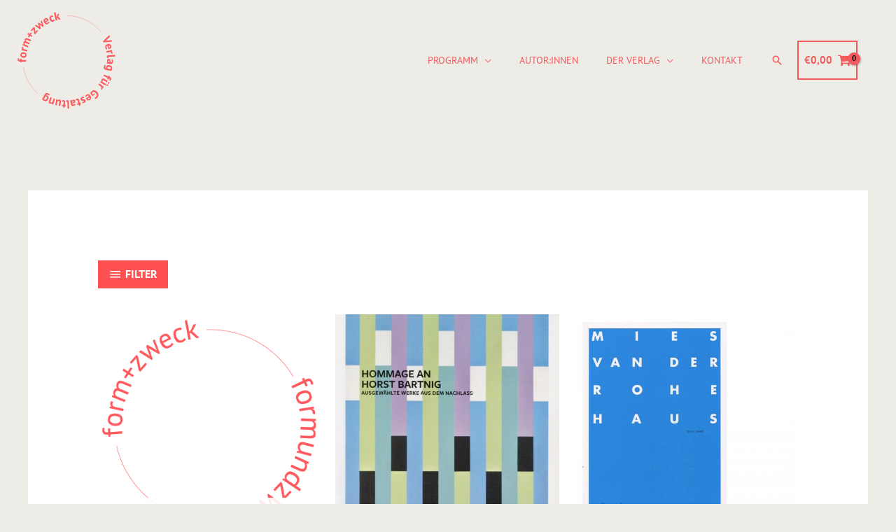

--- FILE ---
content_type: text/css
request_url: https://formundzweck.de/wp-content/uploads/elementor/css/post-1600.css?ver=1768981822
body_size: 780
content:
.elementor-1600 .elementor-element.elementor-element-88855a2 > .elementor-container > .elementor-column > .elementor-widget-wrap{align-content:center;align-items:center;}.elementor-1600 .elementor-element.elementor-element-88855a2:not(.elementor-motion-effects-element-type-background), .elementor-1600 .elementor-element.elementor-element-88855a2 > .elementor-motion-effects-container > .elementor-motion-effects-layer{background-color:#FED3C3;}.elementor-1600 .elementor-element.elementor-element-88855a2{transition:background 0.3s, border 0.3s, border-radius 0.3s, box-shadow 0.3s;margin-top:0px;margin-bottom:0px;padding:30px 0px 0px 0px;}.elementor-1600 .elementor-element.elementor-element-88855a2 > .elementor-background-overlay{transition:background 0.3s, border-radius 0.3s, opacity 0.3s;}.elementor-bc-flex-widget .elementor-1600 .elementor-element.elementor-element-cd23a39.elementor-column .elementor-widget-wrap{align-items:flex-start;}.elementor-1600 .elementor-element.elementor-element-cd23a39.elementor-column.elementor-element[data-element_type="column"] > .elementor-widget-wrap.elementor-element-populated{align-content:flex-start;align-items:flex-start;}.elementor-1600 .elementor-element.elementor-element-cd23a39 > .elementor-widget-wrap > .elementor-widget:not(.elementor-widget__width-auto):not(.elementor-widget__width-initial):not(:last-child):not(.elementor-absolute){margin-block-end:10px;}.elementor-1600 .elementor-element.elementor-element-cd23a39 > .elementor-element-populated{margin:0px 0px 0px 0px;--e-column-margin-right:0px;--e-column-margin-left:0px;padding:0px 0px 0px 0px;}.elementor-widget-button .elementor-button{background-color:var( --e-global-color-accent );font-family:var( --e-global-typography-accent-font-family ), Sans-serif;font-weight:var( --e-global-typography-accent-font-weight );text-transform:var( --e-global-typography-accent-text-transform );font-style:var( --e-global-typography-accent-font-style );text-decoration:var( --e-global-typography-accent-text-decoration );}.elementor-1600 .elementor-element.elementor-element-2d41193 .elementor-button{background-color:#F6595D00;fill:var( --e-global-color-accent );color:var( --e-global-color-accent );}.elementor-1600 .elementor-element.elementor-element-2d41193 .elementor-button:hover, .elementor-1600 .elementor-element.elementor-element-2d41193 .elementor-button:focus{color:var( --e-global-color-primary );}.elementor-1600 .elementor-element.elementor-element-2d41193 .elementor-button:hover svg, .elementor-1600 .elementor-element.elementor-element-2d41193 .elementor-button:focus svg{fill:var( --e-global-color-primary );}.elementor-bc-flex-widget .elementor-1600 .elementor-element.elementor-element-20742d0.elementor-column .elementor-widget-wrap{align-items:flex-start;}.elementor-1600 .elementor-element.elementor-element-20742d0.elementor-column.elementor-element[data-element_type="column"] > .elementor-widget-wrap.elementor-element-populated{align-content:flex-start;align-items:flex-start;}.elementor-1600 .elementor-element.elementor-element-20742d0 > .elementor-widget-wrap > .elementor-widget:not(.elementor-widget__width-auto):not(.elementor-widget__width-initial):not(:last-child):not(.elementor-absolute){margin-block-end:10px;}.elementor-1600 .elementor-element.elementor-element-20742d0 > .elementor-element-populated{margin:0px 0px 0px 0px;--e-column-margin-right:0px;--e-column-margin-left:0px;padding:0px 0px 0px 0px;}.elementor-1600 .elementor-element.elementor-element-3c8b5c9 .elementor-button{background-color:#F6595D00;fill:var( --e-global-color-accent );color:var( --e-global-color-accent );}.elementor-1600 .elementor-element.elementor-element-3c8b5c9 .elementor-button:hover, .elementor-1600 .elementor-element.elementor-element-3c8b5c9 .elementor-button:focus{color:var( --e-global-color-primary );}.elementor-1600 .elementor-element.elementor-element-3c8b5c9 .elementor-button:hover svg, .elementor-1600 .elementor-element.elementor-element-3c8b5c9 .elementor-button:focus svg{fill:var( --e-global-color-primary );}.elementor-bc-flex-widget .elementor-1600 .elementor-element.elementor-element-aa45b14.elementor-column .elementor-widget-wrap{align-items:flex-start;}.elementor-1600 .elementor-element.elementor-element-aa45b14.elementor-column.elementor-element[data-element_type="column"] > .elementor-widget-wrap.elementor-element-populated{align-content:flex-start;align-items:flex-start;}.elementor-1600 .elementor-element.elementor-element-aa45b14 > .elementor-widget-wrap > .elementor-widget:not(.elementor-widget__width-auto):not(.elementor-widget__width-initial):not(:last-child):not(.elementor-absolute){margin-block-end:10px;}.elementor-1600 .elementor-element.elementor-element-aa45b14 > .elementor-element-populated{margin:0px 0px 0px 0px;--e-column-margin-right:0px;--e-column-margin-left:0px;padding:0px 0px 0px 0px;}.elementor-1600 .elementor-element.elementor-element-c1b56a6 .elementor-button{background-color:#F6595D00;fill:var( --e-global-color-accent );color:var( --e-global-color-accent );}.elementor-1600 .elementor-element.elementor-element-c1b56a6 .elementor-button:hover, .elementor-1600 .elementor-element.elementor-element-c1b56a6 .elementor-button:focus{color:var( --e-global-color-primary );}.elementor-1600 .elementor-element.elementor-element-c1b56a6 .elementor-button:hover svg, .elementor-1600 .elementor-element.elementor-element-c1b56a6 .elementor-button:focus svg{fill:var( --e-global-color-primary );}.elementor-bc-flex-widget .elementor-1600 .elementor-element.elementor-element-07fec39.elementor-column .elementor-widget-wrap{align-items:flex-start;}.elementor-1600 .elementor-element.elementor-element-07fec39.elementor-column.elementor-element[data-element_type="column"] > .elementor-widget-wrap.elementor-element-populated{align-content:flex-start;align-items:flex-start;}.elementor-1600 .elementor-element.elementor-element-07fec39 > .elementor-widget-wrap > .elementor-widget:not(.elementor-widget__width-auto):not(.elementor-widget__width-initial):not(:last-child):not(.elementor-absolute){margin-block-end:10px;}.elementor-1600 .elementor-element.elementor-element-07fec39 > .elementor-element-populated{margin:0px 0px 0px 0px;--e-column-margin-right:0px;--e-column-margin-left:0px;padding:0px 0px 0px 0px;}.elementor-1600 .elementor-element.elementor-element-43455d8 .elementor-button{background-color:#F6595D00;fill:var( --e-global-color-accent );color:var( --e-global-color-accent );}.elementor-1600 .elementor-element.elementor-element-43455d8 .elementor-button:hover, .elementor-1600 .elementor-element.elementor-element-43455d8 .elementor-button:focus{color:var( --e-global-color-primary );}.elementor-1600 .elementor-element.elementor-element-43455d8 .elementor-button:hover svg, .elementor-1600 .elementor-element.elementor-element-43455d8 .elementor-button:focus svg{fill:var( --e-global-color-primary );}.elementor-bc-flex-widget .elementor-1600 .elementor-element.elementor-element-9c2cf0b.elementor-column .elementor-widget-wrap{align-items:flex-start;}.elementor-1600 .elementor-element.elementor-element-9c2cf0b.elementor-column.elementor-element[data-element_type="column"] > .elementor-widget-wrap.elementor-element-populated{align-content:flex-start;align-items:flex-start;}.elementor-1600 .elementor-element.elementor-element-9c2cf0b > .elementor-widget-wrap > .elementor-widget:not(.elementor-widget__width-auto):not(.elementor-widget__width-initial):not(:last-child):not(.elementor-absolute){margin-block-end:10px;}.elementor-1600 .elementor-element.elementor-element-9c2cf0b > .elementor-element-populated{margin:0px 0px 0px 0px;--e-column-margin-right:0px;--e-column-margin-left:0px;padding:0px 0px 0px 0px;}.elementor-1600 .elementor-element.elementor-element-7cd283a .elementor-button{background-color:#F6595D00;fill:var( --e-global-color-accent );color:var( --e-global-color-accent );}.elementor-1600 .elementor-element.elementor-element-7cd283a .elementor-button:hover, .elementor-1600 .elementor-element.elementor-element-7cd283a .elementor-button:focus{color:var( --e-global-color-primary );}.elementor-1600 .elementor-element.elementor-element-7cd283a .elementor-button:hover svg, .elementor-1600 .elementor-element.elementor-element-7cd283a .elementor-button:focus svg{fill:var( --e-global-color-primary );}.elementor-1600 .elementor-element.elementor-element-48f789a:not(.elementor-motion-effects-element-type-background), .elementor-1600 .elementor-element.elementor-element-48f789a > .elementor-motion-effects-container > .elementor-motion-effects-layer{background-color:#FED3C3;}.elementor-1600 .elementor-element.elementor-element-48f789a{transition:background 0.3s, border 0.3s, border-radius 0.3s, box-shadow 0.3s;padding:0em 0em 2.1em 0em;}.elementor-1600 .elementor-element.elementor-element-48f789a > .elementor-background-overlay{transition:background 0.3s, border-radius 0.3s, opacity 0.3s;}.elementor-widget-copyright .hfe-copyright-wrapper a, .elementor-widget-copyright .hfe-copyright-wrapper{color:var( --e-global-color-text );}.elementor-widget-copyright .hfe-copyright-wrapper, .elementor-widget-copyright .hfe-copyright-wrapper a{font-family:var( --e-global-typography-text-font-family ), Sans-serif;font-weight:var( --e-global-typography-text-font-weight );text-transform:var( --e-global-typography-text-text-transform );font-style:var( --e-global-typography-text-font-style );text-decoration:var( --e-global-typography-text-text-decoration );}.elementor-1600 .elementor-element.elementor-element-a33b24e .hfe-copyright-wrapper{text-align:center;}.elementor-1600 .elementor-element.elementor-element-a33b24e .hfe-copyright-wrapper a, .elementor-1600 .elementor-element.elementor-element-a33b24e .hfe-copyright-wrapper{color:var( --e-global-color-secondary );}@media(max-width:1024px){.elementor-1600 .elementor-element.elementor-element-88855a2{margin-top:0px;margin-bottom:0px;padding:70px 30px 70px 30px;}.elementor-1600 .elementor-element.elementor-element-cd23a39 > .elementor-element-populated{padding:0px 30px 0px 0px;}.elementor-1600 .elementor-element.elementor-element-20742d0 > .elementor-element-populated{padding:0px 30px 0px 0px;}.elementor-1600 .elementor-element.elementor-element-aa45b14 > .elementor-element-populated{padding:0px 30px 0px 0px;}.elementor-1600 .elementor-element.elementor-element-07fec39 > .elementor-element-populated{padding:0px 30px 0px 0px;}.elementor-1600 .elementor-element.elementor-element-9c2cf0b > .elementor-element-populated{padding:0px 30px 0px 0px;}.elementor-1600 .elementor-element.elementor-element-48f789a{padding:2em 0em 2em 0em;}.elementor-1600 .elementor-element.elementor-element-a33b24e .hfe-copyright-wrapper{text-align:center;}}@media(max-width:767px){.elementor-1600 .elementor-element.elementor-element-88855a2{margin-top:0px;margin-bottom:0px;padding:60px 30px 60px 40px;}.elementor-1600 .elementor-element.elementor-element-cd23a39 > .elementor-element-populated{padding:0px 0px 0px 0px;}.elementor-1600 .elementor-element.elementor-element-20742d0 > .elementor-element-populated{padding:0px 0px 0px 0px;}.elementor-1600 .elementor-element.elementor-element-aa45b14 > .elementor-element-populated{padding:0px 0px 0px 0px;}.elementor-1600 .elementor-element.elementor-element-07fec39 > .elementor-element-populated{padding:0px 0px 0px 0px;}.elementor-1600 .elementor-element.elementor-element-9c2cf0b > .elementor-element-populated{padding:0px 0px 0px 0px;}}

--- FILE ---
content_type: image/svg+xml
request_url: https://formundzweck.de/wp-content/uploads/2021/05/210511-FormZweck-Verlag-Logo.svg
body_size: 4650
content:
<?xml version="1.0" encoding="utf-8"?>
<!-- Generator: Adobe Illustrator 24.3.0, SVG Export Plug-In . SVG Version: 6.00 Build 0)  -->
<svg version="1.1" id="Background" xmlns="http://www.w3.org/2000/svg" xmlns:xlink="http://www.w3.org/1999/xlink" x="0px" y="0px"
	 viewBox="0 0 416.8 421.3" style="enable-background:new 0 0 416.8 421.3;" xml:space="preserve">
<style type="text/css">
	.st0{fill:#FF595D;}
	.st1{fill:none;stroke:#FF595D;stroke-miterlimit:10;}
	.st2{fill:none;stroke:#454545;stroke-miterlimit:10;}
</style>
<g>
	<g>
		<path class="st0" d="M11.6,219l0-3.4l-1.4,0c-3.1,0-5.4-0.6-6.8-2c-1.4-1.3-2.1-3.2-2.1-5.7c0-2.6,0.3-4.8,0.9-6.6l5.1,1.2
			c-0.3,0.8-0.4,1.4-0.5,2c-0.1,0.6-0.1,1.2-0.1,1.8c0,0.7,0.1,1.2,0.3,1.6c0.2,0.4,0.5,0.7,0.9,0.8c0.4,0.2,0.9,0.3,1.5,0.3
			c0.6,0,1.3,0.1,2.1,0.1l0-5.4l5.4,0l0,5.4l19.3,0l0,6.4l-19.3,0l0,3.4L11.6,219z"/>
	</g>
	<g>
		<path class="st0" d="M23.8,199.6c-4.2-0.5-7.2-1.9-9.2-4.2c-2-2.3-2.8-5.3-2.3-9c0.2-2,0.8-3.6,1.6-5c0.8-1.4,1.8-2.4,3.1-3.3
			c1.2-0.8,2.7-1.3,4.4-1.6c1.7-0.3,3.5-0.3,5.4,0c4.2,0.5,7.2,1.9,9.2,4.2c2,2.3,2.8,5.3,2.3,8.9c-0.2,2-0.8,3.6-1.6,5
			c-0.8,1.4-1.8,2.5-3.1,3.3c-1.2,0.8-2.7,1.4-4.4,1.6C27.6,199.8,25.8,199.8,23.8,199.6z M24.7,193c1.1,0.1,2.1,0.2,3,0.1
			c0.9-0.1,1.8-0.3,2.5-0.6c0.7-0.3,1.3-0.8,1.8-1.3c0.5-0.6,0.7-1.3,0.9-2.2c0.2-1.7-0.2-3-1.3-4c-1.1-1-3-1.6-5.6-1.9
			c-2.3-0.3-4.1-0.1-5.6,0.4c-1.5,0.6-2.3,1.8-2.6,3.6c-0.2,1.6,0.2,2.9,1.3,3.9C20.1,192,22,192.7,24.7,193z"/>
	</g>
	<g>
		<path class="st0" d="M25.4,155.4c-0.6,0.9-1,1.8-1.2,2.5c-0.3,1.1-0.2,2.1,0.2,3c0.4,0.9,1,1.6,1.9,2.1l15.5,4l-1.6,6.2l-24-6.1
			l1.2-4.8l3.3,0.1l0-0.2c-1-0.8-1.8-1.8-2.2-2.9c-0.4-1.1-0.4-2.3-0.1-3.5c0.2-0.8,0.6-1.7,1.2-2.7L25.4,155.4z"/>
	</g>
	<g>
		<path class="st0" d="M49.5,143.3l-12.3-5.5c-2.1-0.9-3.6-1.4-4.7-1.4c-1,0-1.9,0.6-2.4,1.8c-0.5,1-0.6,2-0.3,2.9
			c0.3,0.9,0.8,1.7,1.5,2.4l15,6.8l-2.6,5.9l-22.5-10.2l2.1-4.6l3.3,0.7l0.1-0.2c-0.6-1.1-1.1-2.4-1.3-3.8c-0.2-1.4,0-2.9,0.8-4.6
			c0.7-1.4,1.5-2.5,2.5-3.1s2.3-0.9,3.9-0.8c-0.9-1.2-1.4-2.5-1.6-3.9c-0.2-1.4,0-2.9,0.7-4.4c0.6-1.3,1.2-2.3,1.9-3
			c0.7-0.7,1.5-1.2,2.5-1.5c1-0.2,2.2-0.2,3.5,0.1c1.4,0.3,3,0.9,4.9,1.7l13.5,6.1l-2.6,5.9l-12.7-5.7c-1.8-0.8-3.2-1.2-4.2-1.2
			c-1.1,0-1.9,0.6-2.5,1.9c-0.5,1.1-0.6,2-0.3,2.9c0.3,0.9,0.9,1.7,1.7,2.4l14.8,6.7L49.5,143.3z"/>
	</g>
	<g>
		<path class="st0" d="M44.1,110.5l4.5-6.6l-6.9-4.7l3.2-4.8l6.9,4.7l4.5-6.7l4.5,3.1l-4.5,6.7l7,4.7l-3.2,4.8l-7-4.7l-4.5,6.6
			L44.1,110.5z"/>
	</g>
	<g>
		<path class="st0" d="M70.8,96.6l-2.1-15.1l0.1-3.3l-8.3,9.1l-4-3.7l13.1-14.3l4,3.7l2.3,15.2l-0.2,3.1l8.2-9l4,3.7l-13.1,14.3
			L70.8,96.6z"/>
	</g>
	<g>
		<path class="st0" d="M90.4,51.4l11.4,7.2l3.2,2.7l0.2-0.1l-2-3.7l-5.3-11.9l4.6-3.6l9.4,24.4l-3.7,2.9l-12.5-7.8l-2.4-2.1
			l-0.2,0.2l1.5,2.9l4.8,13.8l-3.9,3L73.8,64.4l5.5-4.3l10.5,7.5l3.2,3.1l0.2-0.2l-2.1-4l-4.4-12.3L90.4,51.4z"/>
	</g>
	<g>
		<path class="st0" d="M136.4,49.6c-0.5,1.2-1.4,2.4-2.6,3.7c-1.2,1.3-2.7,2.4-4.4,3.3c-3.5,1.9-6.6,2.3-9.4,1.1
			c-2.7-1.2-5.1-3.5-7-7.1c-2.1-3.8-2.7-7.2-1.9-10.1c0.8-2.9,2.8-5.3,6.1-7c1.1-0.6,2.3-1,3.5-1.3c1.2-0.3,2.4-0.3,3.6-0.1
			c1.2,0.2,2.3,0.8,3.4,1.6c1.1,0.9,2.1,2.1,3,3.8c0.3,0.6,0.6,1.3,1,2c0.3,0.7,0.6,1.5,0.9,2.4l-13,7.1c1.1,1.8,2.3,2.9,3.7,3.4
			c1.4,0.5,3,0.2,4.9-0.9c1.2-0.6,2.2-1.4,2.9-2.3c0.7-0.9,1.3-1.6,1.6-2.3L136.4,49.6z M119.6,38.1c-1.5,0.8-2.3,1.8-2.6,3.1
			c-0.2,1.3,0,2.7,0.6,4.2l8.1-4.4c-0.7-1.6-1.6-2.7-2.7-3.2C122,37.3,120.9,37.4,119.6,38.1z"/>
	</g>
	<g>
		<path class="st0" d="M158.4,41.9c-0.7,1-1.6,2-2.8,2.8c-1.2,0.8-2.5,1.5-3.9,2c-1.9,0.7-3.5,1-5,0.8c-1.5-0.1-2.8-0.6-4-1.3
			c-1.2-0.8-2.3-1.9-3.2-3.2c-0.9-1.4-1.7-3-2.4-4.8c-1.4-3.9-1.7-7.3-0.7-10.1c1-2.8,3.2-4.8,6.5-6c1.7-0.6,3.1-1,4.3-1.1
			c1.1-0.1,2.2-0.1,3.2,0l0.4,5.5c-0.8-0.1-1.6-0.1-2.4,0c-0.8,0.1-1.6,0.3-2.5,0.6c-1.7,0.6-2.7,1.6-3.2,3
			c-0.5,1.4-0.3,3.3,0.6,5.7c0.4,1,0.8,1.9,1.3,2.6c0.5,0.8,1.1,1.4,1.8,1.8c0.7,0.5,1.4,0.7,2.2,0.8c0.8,0.1,1.7,0,2.6-0.4
			c1-0.4,1.8-0.8,2.5-1.3c0.6-0.5,1.1-1.1,1.6-1.7L158.4,41.9z"/>
	</g>
	<g>
		<path class="st0" d="M168.5,30.4l-1.7,0.4l2.3,10l-6.3,1.5l-7.8-33.7l6.3-1.5l4.6,19.9l1.3-1l3.3-10.9l6.9-1.6L173.7,24l-2,2.4
			l3.1,1.3l9.1,9.7l-7.2,1.7L168.5,30.4z"/>
	</g>
	<g>
		<path class="st0" d="M377.7,125.8l-4.9,3.3l0.1,0.2l5.8-1.6l21.2-2.6l3,6.4l-37,3.2l-2.1-4.4l26.1-26.6l3.3,7.1L377.7,125.8z"/>
	</g>
	<g>
		<path class="st0" d="M378.9,165.2c-1-0.7-2.1-1.8-3.1-3.3c-1-1.5-1.8-3.1-2.3-5c-1.1-3.8-0.8-7,0.9-9.4c1.7-2.4,4.5-4.2,8.4-5.4
			c4.2-1.2,7.6-1.2,10.3,0.2c2.7,1.4,4.5,3.9,5.6,7.5c0.4,1.2,0.5,2.4,0.6,3.7c0,1.2-0.2,2.4-0.7,3.5c-0.5,1.1-1.2,2.1-2.3,3
			c-1.1,0.9-2.5,1.6-4.4,2.2c-0.7,0.2-1.4,0.4-2.2,0.5c-0.8,0.1-1.6,0.3-2.5,0.3l-4.2-14.2c-2,0.7-3.3,1.6-4.1,2.9
			c-0.7,1.2-0.8,2.9-0.2,5c0.4,1.3,0.9,2.4,1.6,3.3c0.7,0.9,1.3,1.6,1.9,2L378.9,165.2z M393.7,151.2c-0.5-1.6-1.3-2.7-2.5-3.2
			c-1.2-0.5-2.6-0.6-4.3-0.3l2.6,8.8c1.7-0.4,3-1,3.7-1.9C393.9,153.8,394.1,152.6,393.7,151.2z"/>
	</g>
	<g>
		<path class="st0" d="M398.5,181.9c0.2-1.1,0.2-2,0.1-2.8c-0.2-1.1-0.6-2-1.4-2.7c-0.7-0.7-1.6-1.1-2.6-1.2l-15.8,2.6l-1-6.3
			l24.4-4l0.8,4.9l-3.1,1.3l0,0.2c1.3,0.4,2.3,1,3.2,1.8c0.8,0.8,1.3,1.9,1.5,3.2c0.1,0.8,0.1,1.8-0.1,3L398.5,181.9z"/>
	</g>
	<g>
		<path class="st0" d="M389.2,195.7c-1.2,0.1-2,0.3-2.5,0.6c-0.5,0.3-0.7,0.8-0.7,1.5c0,0.4,0.1,0.8,0.2,1.2
			c0.1,0.4,0.3,0.8,0.5,1.4l-5,1c-0.3-0.5-0.6-1.3-0.9-2.4c-0.3-1.1-0.5-2.2-0.6-3.3c-0.1-1.9,0.2-3.3,1-4.4c0.8-1,2.2-1.6,4.2-1.8
			l29.6-1.9l0.4,6.4L389.2,195.7z"/>
	</g>
	<g>
		<path class="st0" d="M404.7,206.7c0.5,1.4,0.9,2.9,1.1,4.8c0.2,1.8,0.3,3.7,0.2,5.7c-0.1,1.7-0.4,3.1-0.9,4.3
			c-0.5,1.1-1.1,2-1.9,2.6c-0.8,0.6-1.7,1.1-2.8,1.3c-1.1,0.2-2.3,0.3-3.6,0.2c-1.4-0.1-2.9-0.2-4.4-0.4c-1.5-0.2-2.9-0.3-4.3-0.4
			c-1.4-0.1-2.8-0.1-4.1-0.1c-1.3,0-2.6,0.2-3.8,0.5l0.3-5.2l3.5-0.8l0-0.2c-1-0.7-1.8-1.7-2.5-2.9c-0.7-1.2-1-2.7-0.8-4.6
			c0.1-1.2,0.3-2.2,0.7-3.1c0.4-0.9,0.9-1.7,1.6-2.3c0.7-0.6,1.5-1.1,2.4-1.4c0.9-0.3,1.9-0.4,3-0.4c1.5,0.1,2.8,0.5,3.8,1.2
			c1,0.7,1.8,1.8,2.3,3.1c0.6,1.3,0.9,2.8,1.1,4.6c0.1,1.8,0.1,3.7-0.1,5.9c1.8,0.3,3.2,0.3,4-0.2c0.8-0.4,1.3-1.5,1.4-3.2
			c0.1-1.3,0-2.7-0.2-4.1c-0.2-1.4-0.5-2.6-0.8-3.6L404.7,206.7z M385.9,213.8c-0.1,1.3,0.2,2.3,0.7,3.1c0.5,0.8,1.1,1.4,1.8,1.8
			l3.2,0.2c0.2-1,0.2-2,0.2-2.9c0-0.9-0.1-1.8-0.3-2.5c-0.2-0.7-0.5-1.3-0.9-1.8c-0.4-0.5-0.9-0.7-1.6-0.7c-0.9-0.1-1.7,0.2-2.2,0.7
			C386.2,212.1,385.9,212.8,385.9,213.8z"/>
	</g>
	<g>
		<path class="st0" d="M375.5,250.6c-3.5-0.7-5.9-2.2-7.2-4.5c-1.3-2.3-1.5-5.1-0.8-8.5c0.5-2.3,1-4.1,1.6-5.4
			c0.6-1.3,1.1-2.2,1.6-2.8l4.7,2.3c-0.4,0.7-0.9,1.5-1.4,2.4c-0.5,0.9-0.9,2.1-1.2,3.6c-0.5,2.2-0.3,3.8,0.5,4.8c0.8,1,2,1.7,3.8,2
			l1.5,0.3l0-0.2c-1.3-1.4-1.6-3.6-1-6.5c0.7-3.1,2.1-5.3,4.4-6.4c2.3-1.1,5.5-1.3,9.6-0.4c4.3,0.9,7.4,2.6,9.2,5.1
			c1.8,2.5,2.3,5.8,1.5,9.7c-0.4,2.1-1,3.9-1.6,5.5c-0.6,1.6-1.2,2.8-1.8,3.8L375.5,250.6z M382.4,240.9c-0.3,1.2-0.2,2.2,0.2,3
			c0.4,0.8,1.1,1.5,2.2,2l10.9,2.3c0.6-0.9,1.1-2.1,1.4-3.6c0.3-1.6,0-3-1-4.2c-1-1.2-2.9-2-5.5-2.6c-2.4-0.5-4.2-0.5-5.6,0
			C383.5,238.5,382.7,239.4,382.4,240.9z"/>
	</g>
	<g>
		<path class="st0" d="M392.7,277.5l-1.4,3.1l1.3,0.6c2.9,1.3,4.7,2.8,5.4,4.6c0.7,1.8,0.6,3.8-0.4,6.1c-1.1,2.4-2.3,4.3-3.5,5.6
			l-4.2-3.2c0.6-0.6,1-1.1,1.3-1.6c0.3-0.5,0.6-1,0.8-1.6c0.3-0.6,0.4-1.1,0.4-1.5c0-0.4-0.2-0.8-0.5-1.1c-0.3-0.3-0.7-0.6-1.3-0.9
			c-0.5-0.3-1.2-0.6-1.9-0.9l-2.2,5l-5-2.2l2.2-5l-17.6-7.9l2.6-5.9l17.6,7.9l1.4-3.1L392.7,277.5z"/>
	</g>
	<g>
		<path class="st0" d="M380.4,303.2l-12.1-7.2c-1.7-1-3.1-1.6-4.1-1.6c-1,0-1.9,0.5-2.6,1.7c-0.6,1-0.8,2.1-0.6,3.2
			c0.2,1.1,0.7,2,1.4,2.9l13.7,8.2l-3.3,5.5L358,307c-1.2-0.7-2.3-1.3-3.5-1.9c-1.2-0.6-2.3-1-3.3-1.3l2.5-4.2l3.7,0.9l0.1-0.2
			c-0.7-1.3-1-2.7-1-4.3c0-1.6,0.5-3.2,1.4-4.8c0.6-1.1,1.4-2,2.2-2.6c0.8-0.7,1.7-1.1,2.7-1.3c1-0.2,2.1-0.1,3.4,0.3
			c1.3,0.4,2.8,1,4.4,2l13.2,7.9L380.4,303.2z M383.6,312.3c0.9,0.5,1.5,1.2,1.7,2.1c0.2,0.8,0.1,1.7-0.5,2.6
			c-0.5,0.9-1.2,1.5-2.1,1.7c-0.9,0.2-1.8,0.1-2.7-0.5c-0.8-0.5-1.4-1.2-1.6-2.1c-0.2-0.9,0-1.8,0.5-2.7c0.5-0.9,1.2-1.5,2.1-1.7
			C381.9,311.6,382.7,311.8,383.6,312.3z M389.2,303c0.9,0.5,1.5,1.2,1.7,2.1c0.2,0.9,0,1.8-0.5,2.7c-0.5,0.9-1.2,1.5-2.1,1.7
			c-0.9,0.2-1.7,0-2.6-0.5c-0.8-0.5-1.4-1.2-1.6-2c-0.2-0.8-0.1-1.7,0.5-2.6c0.5-0.9,1.2-1.5,2.1-1.7
			C387.4,302.4,388.3,302.5,389.2,303z"/>
	</g>
	<g>
		<path class="st0" d="M354.3,330.3c0.9-0.6,1.6-1.2,2.1-1.9c0.7-0.9,1.1-1.9,1.1-2.8c0-1-0.3-1.9-0.9-2.7l-12.6-9.8l3.9-5.1
			l19.5,15.2l-3.1,3.9l-3-1.4l-0.1,0.2c0.6,1.2,0.9,2.4,0.8,3.5c-0.1,1.2-0.5,2.2-1.3,3.3c-0.5,0.7-1.3,1.3-2.2,2L354.3,330.3z"/>
	</g>
	<g>
		<path class="st0" d="M329.3,353.9l-10,8.2l-9.8-11.9c0.3-1.8,1.1-3.5,2.2-5.1c1.2-1.6,2.5-3.1,3.9-4.3c1.7-1.4,3.5-2.4,5.4-3.1
			c1.9-0.7,3.9-0.9,5.9-0.6c2,0.2,4,1,6.1,2.2c2.1,1.3,4.1,3.1,6.1,5.5c2.1,2.5,3.5,5,4.2,7.3c0.7,2.4,1,4.6,0.7,6.7
			c-0.3,2.1-0.9,4-2,5.7c-1.1,1.7-2.4,3.2-3.9,4.5c-1.5,1.3-3,2.3-4.3,3c-1.3,0.7-2.5,1.2-3.4,1.6l-2.6-5.3c0.8-0.3,1.7-0.7,2.6-1.2
			c0.9-0.5,2-1.3,3.2-2.3c1.1-0.9,2-1.9,2.6-3c0.6-1.1,1-2.3,1-3.6c0.1-1.3-0.2-2.7-0.8-4.2c-0.6-1.5-1.6-3-3-4.7
			c-1.3-1.6-2.6-2.8-4-3.7c-1.3-0.9-2.6-1.4-3.9-1.6c-1.3-0.2-2.5-0.2-3.6,0.2c-1.1,0.3-2.2,0.9-3.2,1.7c-0.7,0.5-1.2,1.2-1.7,1.9
			c-0.5,0.7-0.8,1.4-1,2.1l4.2,5l6.3-4.1L329.3,353.9z"/>
	</g>
	<g>
		<path class="st0" d="M287.5,362.5c0.5-1.2,1.3-2.4,2.5-3.7c1.2-1.3,2.6-2.4,4.3-3.4c3.5-2,6.6-2.4,9.3-1.3c2.8,1.1,5.1,3.4,7.1,7
			c2.1,3.8,2.9,7.1,2.1,10.1c-0.7,2.9-2.7,5.3-6,7.2c-1.1,0.6-2.2,1.1-3.4,1.4c-1.2,0.3-2.4,0.3-3.6,0.1c-1.2-0.2-2.3-0.7-3.4-1.6
			c-1.1-0.8-2.2-2.1-3.1-3.8c-0.3-0.6-0.7-1.3-1-2c-0.3-0.7-0.6-1.5-0.9-2.3l12.9-7.3c-1.1-1.8-2.3-2.9-3.7-3.3
			c-1.4-0.4-3-0.1-4.9,1c-1.2,0.7-2.1,1.4-2.9,2.3s-1.2,1.7-1.5,2.3L287.5,362.5z M304.5,373.8c1.5-0.8,2.3-1.9,2.5-3.2
			c0.2-1.3,0-2.7-0.7-4.2l-8,4.5c0.8,1.6,1.7,2.7,2.7,3.2C302,374.6,303.2,374.5,304.5,373.8z"/>
	</g>
	<g>
		<path class="st0" d="M274.5,373.5c0.2,0.6,0.7,1,1.4,1.1c0.7,0.2,1.4,0.2,2.3,0.2c0.9,0,1.9,0,2.9-0.1c1-0.1,2.1,0,3.1,0.3
			c1,0.3,1.9,0.7,2.8,1.4c0.9,0.7,1.6,1.7,2.2,3c0.9,2.3,1,4.3,0.1,6c-0.9,1.7-2.5,3.1-5.1,4.2c-1.7,0.7-3.4,1.2-4.9,1.4
			c-1.6,0.2-2.8,0.2-3.8,0.1l-0.4-4.8c0.8,0,1.8-0.1,3-0.2s2.3-0.4,3.4-0.9c1.8-0.7,2.4-1.8,1.8-3.1c-0.2-0.6-0.7-0.9-1.3-1
			c-0.7-0.1-1.4-0.2-2.3-0.2c-0.9,0-1.8,0.1-2.9,0.1c-1.1,0-2.1-0.1-3.1-0.3c-1-0.2-1.9-0.7-2.8-1.3c-0.9-0.6-1.6-1.6-2.1-3
			c-1-2.3-1-4.4,0-6.4c0.9-1.9,2.9-3.5,5.8-4.7c1.6-0.7,3.2-1.1,4.8-1.2c1.6-0.2,2.9-0.2,4,0l0.2,5.1c-0.9-0.1-2-0.1-3.3,0
			c-1.3,0.1-2.6,0.4-3.8,0.9c-0.9,0.4-1.5,0.8-1.9,1.4C274.2,372,274.1,372.7,274.5,373.5z"/>
	</g>
	<g>
		<path class="st0" d="M269.9,394.6l-3.3,0.9l1.2,4.5l-5.7,3.4l-1.7-6.3l-5.8,1.6l-1.4-5.3l5.8-1.6l-2.5-9.2
			c-0.4-1.7-0.9-2.8-1.5-3.4c-0.5-0.6-1.3-0.8-2.2-0.6c-0.6,0.2-1.2,0.4-1.6,0.6c-0.4,0.3-0.9,0.6-1.4,1l-2.4-4.5
			c0.7-0.6,1.7-1.3,2.7-1.9c1.1-0.6,2.2-1.1,3.4-1.4c2.2-0.6,4-0.5,5.3,0.4c1.3,0.9,2.4,2.6,3,5.1l3.2,12l3.3-0.9L269.9,394.6z"/>
	</g>
	<g>
		<path class="st0" d="M246.7,399.4c-1.2,0.8-2.7,1.4-4.5,2c-1.7,0.6-3.6,1-5.6,1.3c-1.7,0.2-3.1,0.2-4.3,0c-1.2-0.3-2.2-0.7-3-1.4
			c-0.8-0.7-1.4-1.5-1.8-2.5s-0.7-2.2-0.9-3.5c-0.2-1.4-0.3-2.9-0.5-4.4c-0.1-1.5-0.2-2.9-0.4-4.3c-0.2-1.4-0.4-2.8-0.7-4.1
			c-0.3-1.3-0.7-2.5-1.3-3.6l5.2-0.7l1.5,3.2l0.2,0c0.5-1.1,1.3-2.1,2.4-3c1.1-0.9,2.5-1.5,4.3-1.7c1.1-0.2,2.2-0.1,3.2,0.1
			c1,0.2,1.8,0.6,2.6,1.1c0.7,0.5,1.4,1.2,1.8,2c0.5,0.8,0.8,1.8,0.9,2.8c0.2,1.5,0,2.8-0.5,3.9c-0.5,1.1-1.4,2.1-2.5,2.9
			s-2.6,1.5-4.3,1.9c-1.7,0.5-3.7,0.8-5.8,1c0,1.9,0.3,3.2,0.9,3.9s1.8,1,3.4,0.7c1.3-0.2,2.6-0.5,4-1c1.4-0.5,2.5-1,3.4-1.5
			L246.7,399.4z M236.1,382.3c-1.3,0.2-2.2,0.6-2.9,1.3c-0.7,0.7-1.1,1.4-1.4,2.1l0.4,3.2c1,0,2-0.2,2.9-0.4
			c0.9-0.2,1.7-0.5,2.4-0.8c0.7-0.3,1.2-0.7,1.6-1.2c0.4-0.5,0.5-1.1,0.4-1.7c-0.1-0.9-0.5-1.6-1.1-2
			C237.8,382.3,237.1,382.2,236.1,382.3z"/>
	</g>
	<g>
		<path class="st0" d="M212.2,388c0-1.2-0.2-2-0.5-2.5c-0.3-0.5-0.8-0.8-1.5-0.7c-0.4,0-0.8,0.1-1.2,0.1c-0.4,0.1-0.8,0.2-1.4,0.5
			l-0.9-5c0.5-0.3,1.3-0.6,2.4-0.9s2.2-0.5,3.3-0.5c1.9-0.1,3.3,0.3,4.4,1.1c1,0.8,1.6,2.3,1.6,4.3l1.1,29.7l-6.4,0.2L212.2,388z"/>
	</g>
	<g>
		<path class="st0" d="M204.6,404.6l-3.4-0.2l-0.3,4.6l-6.5,1.4l0.4-6.5l-6-0.4l0.3-5.4l6,0.4l0.6-9.5c0.1-1.7,0-2.9-0.3-3.7
			c-0.3-0.8-0.9-1.2-1.9-1.2c-0.7,0-1.2,0-1.7,0.1c-0.5,0.1-1,0.3-1.6,0.5l-0.8-5c0.9-0.4,2-0.7,3.2-0.9c1.2-0.2,2.4-0.3,3.6-0.2
			c2.3,0.1,3.9,0.8,4.9,2.1c1,1.2,1.4,3.2,1.3,5.8l-0.7,12.4l3.4,0.2L204.6,404.6z"/>
	</g>
	<g>
		<path class="st0" d="M175.3,401.9l2.5-13.8c0.4-2,0.4-3.4,0.1-4.4c-0.3-1-1.1-1.6-2.5-1.8c-1.2-0.2-2.3,0-3.2,0.5
			c-0.9,0.6-1.7,1.3-2.3,2.3l-2.9,15.7l-6.3-1.2l3.1-16.9c0.2-1.3,0.4-2.6,0.5-4c0.1-1.3,0.1-2.5,0.1-3.6l4.8,0.9l0.5,3.8l0.2,0
			c1-1.1,2.2-1.9,3.7-2.5c1.5-0.6,3.1-0.7,4.9-0.4c1.2,0.2,2.3,0.6,3.2,1.1c0.9,0.5,1.6,1.2,2.1,2.1c0.5,0.9,0.8,2,0.9,3.3
			c0.1,1.3,0,2.9-0.4,4.9l-2.8,15.1L175.3,401.9z"/>
	</g>
	<g>
		<path class="st0" d="M145.6,368.5l-4.8,13.2c-0.7,1.9-0.9,3.4-0.7,4.4c0.2,1,1,1.8,2.3,2.3c1.1,0.4,2.2,0.4,3.3,0.1
			c1-0.4,1.9-1,2.6-1.9l5.5-15.1l6,2.2l-8.4,23.3l-4.8-1.7l0.4-3.3l-0.2-0.1c-1.1,0.7-2.3,1.3-3.8,1.6c-1.4,0.3-3.1,0.1-5-0.5
			c-1.1-0.4-2.1-0.9-2.9-1.6c-0.8-0.6-1.4-1.4-1.7-2.4c-0.4-0.9-0.5-2.1-0.3-3.4c0.1-1.3,0.5-2.9,1.2-4.7l5.2-14.5L145.6,368.5z"/>
	</g>
	<g>
		<path class="st0" d="M115.8,354.2c1.7-3.2,3.8-5,6.3-5.6c2.5-0.6,5.3,0,8.4,1.6c2.1,1.1,3.7,2.2,4.7,3.1c1.1,0.9,1.8,1.7,2.2,2.4
			l-3.6,3.9c-0.5-0.6-1.2-1.3-1.9-2c-0.7-0.7-1.8-1.5-3.1-2.2c-2-1.1-3.6-1.3-4.7-0.9c-1.2,0.5-2.2,1.5-3,3l-0.7,1.4l0.2,0.1
			c1.8-0.8,3.9-0.5,6.5,0.8c2.8,1.5,4.5,3.5,4.9,6c0.4,2.5-0.3,5.6-2.3,9.3c-2.1,3.9-4.6,6.4-7.5,7.4c-2.9,1-6.2,0.6-9.7-1.3
			c-1.9-1-3.5-2-4.8-3.1c-1.3-1-2.4-2-3.1-2.8L115.8,354.2z M123.2,363.5c-1.1-0.6-2.1-0.8-2.9-0.6c-0.9,0.2-1.7,0.7-2.6,1.5
			l-5.3,9.8c0.7,0.9,1.7,1.6,3.1,2.4c1.5,0.8,2.9,0.8,4.3,0.2c1.4-0.7,2.7-2.2,4-4.6c1.1-2.1,1.7-3.9,1.5-5.4
			C125.2,365.3,124.5,364.2,123.2,363.5z"/>
	</g>
	<g>
		<path class="st1" d="M25.2,240.1C32.3,283.5,54.3,322,85.8,350"/>
	</g>
	<path class="st2" d="M25.2,240.1"/>
	<g>
		<path class="st1" d="M355.5,90.6C321.1,48.7,268.9,22,210.4,22"/>
	</g>
</g>
</svg>


--- FILE ---
content_type: image/svg+xml
request_url: https://formundzweck.de/wp-content/uploads/2021/05/210511-FormZweck-Verlag-Logo-lang-2.svg
body_size: 8773
content:
<?xml version="1.0" encoding="utf-8"?>
<!-- Generator: Adobe Illustrator 24.3.0, SVG Export Plug-In . SVG Version: 6.00 Build 0)  -->
<svg version="1.1" id="Background" xmlns="http://www.w3.org/2000/svg" xmlns:xlink="http://www.w3.org/1999/xlink" x="0px" y="0px"
	 viewBox="0 0 1832.5 421.3" style="enable-background:new 0 0 1832.5 421.3;" xml:space="preserve">
<style type="text/css">
	.st0{fill:#F6595D;}
	.st1{fill:none;stroke:#F6595D;stroke-miterlimit:10;}
	.st2{fill:none;stroke:#454545;stroke-miterlimit:10;}
</style>
<g>
	<path class="st0" d="M11.6,219l0-3.4l-1.4,0c-3.1,0-5.4-0.6-6.8-2c-1.4-1.3-2.1-3.2-2.1-5.7c0-2.6,0.3-4.8,0.9-6.6l5.1,1.2
		c-0.3,0.8-0.4,1.4-0.5,2c-0.1,0.6-0.1,1.2-0.1,1.8c0,0.7,0.1,1.2,0.3,1.6c0.2,0.4,0.5,0.7,0.9,0.8c0.4,0.2,0.9,0.3,1.5,0.3
		c0.6,0,1.3,0.1,2.1,0.1l0-5.4l5.4,0l0,5.4l19.3,0l0,6.4l-19.3,0l0,3.4L11.6,219z"/>
</g>
<g>
	<path class="st0" d="M23.8,199.6c-4.2-0.5-7.2-1.9-9.2-4.2c-2-2.3-2.8-5.3-2.3-9c0.2-2,0.8-3.6,1.6-5c0.8-1.4,1.8-2.4,3.1-3.3
		c1.2-0.8,2.7-1.3,4.4-1.6c1.7-0.3,3.5-0.3,5.4,0c4.2,0.5,7.2,1.9,9.2,4.2c2,2.3,2.8,5.3,2.3,8.9c-0.2,2-0.8,3.6-1.6,5
		c-0.8,1.4-1.8,2.5-3.1,3.3c-1.2,0.8-2.7,1.4-4.4,1.6C27.6,199.8,25.8,199.8,23.8,199.6z M24.7,193c1.1,0.1,2.1,0.2,3,0.1
		c0.9-0.1,1.8-0.3,2.5-0.6c0.7-0.3,1.3-0.8,1.8-1.3c0.5-0.6,0.7-1.3,0.9-2.2c0.2-1.7-0.2-3-1.3-4c-1.1-1-3-1.6-5.6-1.9
		c-2.3-0.3-4.1-0.1-5.6,0.4c-1.5,0.6-2.3,1.8-2.6,3.6c-0.2,1.6,0.2,2.9,1.3,3.9C20.1,192,22,192.7,24.7,193z"/>
</g>
<g>
	<path class="st0" d="M25.4,155.4c-0.6,0.9-1,1.8-1.2,2.5c-0.3,1.1-0.2,2.1,0.2,3c0.4,0.9,1,1.6,1.9,2.1l15.5,4l-1.6,6.2l-24-6.1
		l1.2-4.8l3.3,0.1l0-0.2c-1-0.8-1.8-1.8-2.2-2.9c-0.4-1.1-0.4-2.3-0.1-3.5c0.2-0.8,0.6-1.7,1.2-2.7L25.4,155.4z"/>
</g>
<g>
	<path class="st0" d="M49.5,143.3l-12.3-5.5c-2.1-0.9-3.6-1.4-4.7-1.4c-1,0-1.9,0.6-2.4,1.8c-0.5,1-0.6,2-0.3,2.9
		c0.3,0.9,0.8,1.7,1.5,2.4l15,6.8l-2.6,5.9l-22.5-10.2l2.1-4.6l3.3,0.7l0.1-0.2c-0.6-1.1-1.1-2.4-1.3-3.8c-0.2-1.4,0-2.9,0.8-4.6
		c0.7-1.4,1.5-2.5,2.5-3.1s2.3-0.9,3.9-0.8c-0.9-1.2-1.4-2.5-1.6-3.9c-0.2-1.4,0-2.9,0.7-4.4c0.6-1.3,1.2-2.3,1.9-3
		c0.7-0.7,1.5-1.2,2.5-1.5c1-0.2,2.2-0.2,3.5,0.1c1.4,0.3,3,0.9,4.9,1.7l13.5,6.1l-2.6,5.9l-12.7-5.7c-1.8-0.8-3.2-1.2-4.2-1.2
		c-1.1,0-1.9,0.6-2.5,1.9c-0.5,1.1-0.6,2-0.3,2.9c0.3,0.9,0.9,1.7,1.7,2.4l14.8,6.7L49.5,143.3z"/>
</g>
<g>
	<path class="st0" d="M44.1,110.5l4.5-6.6l-6.9-4.7l3.2-4.8l6.9,4.7l4.5-6.7l4.5,3.1l-4.5,6.7l7,4.7l-3.2,4.8l-7-4.7l-4.5,6.6
		L44.1,110.5z"/>
</g>
<g>
	<path class="st0" d="M70.8,96.6l-2.1-15.1l0.1-3.3l-8.3,9.1l-4-3.7l13.1-14.3l4,3.7l2.3,15.2l-0.2,3.1l8.2-9l4,3.7l-13.1,14.3
		L70.8,96.6z"/>
</g>
<g>
	<path class="st0" d="M90.4,51.4l11.4,7.2l3.2,2.7l0.2-0.1l-2-3.7l-5.3-11.9l4.6-3.6l9.4,24.4l-3.7,2.9l-12.5-7.8l-2.4-2.1l-0.2,0.2
		l1.5,2.9l4.8,13.8l-3.9,3L73.8,64.4l5.5-4.3l10.5,7.5l3.2,3.1l0.2-0.2l-2.1-4l-4.4-12.3L90.4,51.4z"/>
</g>
<g>
	<path class="st0" d="M136.4,49.6c-0.5,1.2-1.4,2.4-2.6,3.7c-1.2,1.3-2.7,2.4-4.4,3.3c-3.5,1.9-6.6,2.3-9.4,1.1
		c-2.7-1.2-5.1-3.5-7-7.1c-2.1-3.8-2.7-7.2-1.9-10.1c0.8-2.9,2.8-5.3,6.1-7c1.1-0.6,2.3-1,3.5-1.3c1.2-0.3,2.4-0.3,3.6-0.1
		c1.2,0.2,2.3,0.8,3.4,1.6c1.1,0.9,2.1,2.1,3,3.8c0.3,0.6,0.6,1.3,1,2c0.3,0.7,0.6,1.5,0.9,2.4l-13,7.1c1.1,1.8,2.3,2.9,3.7,3.4
		c1.4,0.5,3,0.2,4.9-0.9c1.2-0.6,2.2-1.4,2.9-2.3c0.7-0.9,1.3-1.6,1.6-2.3L136.4,49.6z M119.6,38.1c-1.5,0.8-2.3,1.8-2.6,3.1
		c-0.2,1.3,0,2.7,0.6,4.2l8.1-4.4c-0.7-1.6-1.6-2.7-2.7-3.2C122,37.3,120.9,37.4,119.6,38.1z"/>
</g>
<g>
	<path class="st0" d="M158.4,41.9c-0.7,1-1.6,2-2.8,2.8c-1.2,0.8-2.5,1.5-3.9,2c-1.9,0.7-3.5,1-5,0.8c-1.5-0.1-2.8-0.6-4-1.3
		c-1.2-0.8-2.3-1.9-3.2-3.2c-0.9-1.4-1.7-3-2.4-4.8c-1.4-3.9-1.7-7.3-0.7-10.1c1-2.8,3.2-4.8,6.5-6c1.7-0.6,3.1-1,4.3-1.1
		c1.1-0.1,2.2-0.1,3.2,0l0.4,5.5c-0.8-0.1-1.6-0.1-2.4,0c-0.8,0.1-1.6,0.3-2.5,0.6c-1.7,0.6-2.7,1.6-3.2,3c-0.5,1.4-0.3,3.3,0.6,5.7
		c0.4,1,0.8,1.9,1.3,2.6c0.5,0.8,1.1,1.4,1.8,1.8c0.7,0.5,1.4,0.7,2.2,0.8c0.8,0.1,1.7,0,2.6-0.4c1-0.4,1.8-0.8,2.5-1.3
		c0.6-0.5,1.1-1.1,1.6-1.7L158.4,41.9z"/>
</g>
<g>
	<path class="st0" d="M168.5,30.4l-1.7,0.4l2.3,10l-6.3,1.5l-7.8-33.7l6.3-1.5l4.6,19.9l1.3-1l3.3-10.9l6.9-1.6L173.7,24l-2,2.4
		l3.1,1.3l9.1,9.7l-7.2,1.7L168.5,30.4z"/>
</g>
<g>
	<path class="st0" d="M377.7,125.8l-4.9,3.3l0.1,0.2l5.8-1.6l21.2-2.6l3,6.4l-37,3.2l-2.1-4.4l26.1-26.6l3.3,7.1L377.7,125.8z"/>
</g>
<g>
	<path class="st0" d="M378.9,165.2c-1-0.7-2.1-1.8-3.1-3.3c-1-1.5-1.8-3.1-2.3-5c-1.1-3.8-0.8-7,0.9-9.4c1.7-2.4,4.5-4.2,8.4-5.4
		c4.2-1.2,7.6-1.2,10.3,0.2c2.7,1.4,4.5,3.9,5.6,7.5c0.4,1.2,0.5,2.4,0.6,3.7c0,1.2-0.2,2.4-0.7,3.5c-0.5,1.1-1.2,2.1-2.3,3
		c-1.1,0.9-2.5,1.6-4.4,2.2c-0.7,0.2-1.4,0.4-2.2,0.5c-0.8,0.1-1.6,0.3-2.5,0.3l-4.2-14.2c-2,0.7-3.3,1.6-4.1,2.9
		c-0.7,1.2-0.8,2.9-0.2,5c0.4,1.3,0.9,2.4,1.6,3.3c0.7,0.9,1.3,1.6,1.9,2L378.9,165.2z M393.7,151.2c-0.5-1.6-1.3-2.7-2.5-3.2
		c-1.2-0.5-2.6-0.6-4.3-0.3l2.6,8.8c1.7-0.4,3-1,3.7-1.9C393.9,153.8,394.1,152.6,393.7,151.2z"/>
</g>
<g>
	<path class="st0" d="M398.5,181.9c0.2-1.1,0.2-2,0.1-2.8c-0.2-1.1-0.6-2-1.4-2.7c-0.7-0.7-1.6-1.1-2.6-1.2l-15.8,2.6l-1-6.3l24.4-4
		l0.8,4.9l-3.1,1.3l0,0.2c1.3,0.4,2.3,1,3.2,1.8c0.8,0.8,1.3,1.9,1.5,3.2c0.1,0.8,0.1,1.8-0.1,3L398.5,181.9z"/>
</g>
<g>
	<path class="st0" d="M389.2,195.7c-1.2,0.1-2,0.3-2.5,0.6c-0.5,0.3-0.7,0.8-0.7,1.5c0,0.4,0.1,0.8,0.2,1.2c0.1,0.4,0.3,0.8,0.5,1.4
		l-5,1c-0.3-0.5-0.6-1.3-0.9-2.4c-0.3-1.1-0.5-2.2-0.6-3.3c-0.1-1.9,0.2-3.3,1-4.4c0.8-1,2.2-1.6,4.2-1.8l29.6-1.9l0.4,6.4
		L389.2,195.7z"/>
</g>
<g>
	<path class="st0" d="M404.7,206.7c0.5,1.4,0.9,2.9,1.1,4.8c0.2,1.8,0.3,3.7,0.2,5.7c-0.1,1.7-0.4,3.1-0.9,4.3
		c-0.5,1.1-1.1,2-1.9,2.6c-0.8,0.6-1.7,1.1-2.8,1.3c-1.1,0.2-2.3,0.3-3.6,0.2c-1.4-0.1-2.9-0.2-4.4-0.4c-1.5-0.2-2.9-0.3-4.3-0.4
		c-1.4-0.1-2.8-0.1-4.1-0.1c-1.3,0-2.6,0.2-3.8,0.5l0.3-5.2l3.5-0.8l0-0.2c-1-0.7-1.8-1.7-2.5-2.9c-0.7-1.2-1-2.7-0.8-4.6
		c0.1-1.2,0.3-2.2,0.7-3.1c0.4-0.9,0.9-1.7,1.6-2.3c0.7-0.6,1.5-1.1,2.4-1.4c0.9-0.3,1.9-0.4,3-0.4c1.5,0.1,2.8,0.5,3.8,1.2
		c1,0.7,1.8,1.8,2.3,3.1c0.6,1.3,0.9,2.8,1.1,4.6c0.1,1.8,0.1,3.7-0.1,5.9c1.8,0.3,3.2,0.3,4-0.2c0.8-0.4,1.3-1.5,1.4-3.2
		c0.1-1.3,0-2.7-0.2-4.1c-0.2-1.4-0.5-2.6-0.8-3.6L404.7,206.7z M385.9,213.8c-0.1,1.3,0.2,2.3,0.7,3.1c0.5,0.8,1.1,1.4,1.8,1.8
		l3.2,0.2c0.2-1,0.2-2,0.2-2.9c0-0.9-0.1-1.8-0.3-2.5c-0.2-0.7-0.5-1.3-0.9-1.8c-0.4-0.5-0.9-0.7-1.6-0.7c-0.9-0.1-1.7,0.2-2.2,0.7
		C386.2,212.1,385.9,212.8,385.9,213.8z"/>
</g>
<g>
	<path class="st0" d="M375.5,250.6c-3.5-0.7-5.9-2.2-7.2-4.5c-1.3-2.3-1.5-5.1-0.8-8.5c0.5-2.3,1-4.1,1.6-5.4
		c0.6-1.3,1.1-2.2,1.6-2.8l4.7,2.3c-0.4,0.7-0.9,1.5-1.4,2.4c-0.5,0.9-0.9,2.1-1.2,3.6c-0.5,2.2-0.3,3.8,0.5,4.8c0.8,1,2,1.7,3.8,2
		l1.5,0.3l0-0.2c-1.3-1.4-1.6-3.6-1-6.5c0.7-3.1,2.1-5.3,4.4-6.4c2.3-1.1,5.5-1.3,9.6-0.4c4.3,0.9,7.4,2.6,9.2,5.1
		c1.8,2.5,2.3,5.8,1.5,9.7c-0.4,2.1-1,3.9-1.6,5.5c-0.6,1.6-1.2,2.8-1.8,3.8L375.5,250.6z M382.4,240.9c-0.3,1.2-0.2,2.2,0.2,3
		c0.4,0.8,1.1,1.5,2.2,2l10.9,2.3c0.6-0.9,1.1-2.1,1.4-3.6c0.3-1.6,0-3-1-4.2c-1-1.2-2.9-2-5.5-2.6c-2.4-0.5-4.2-0.5-5.6,0
		C383.5,238.5,382.7,239.4,382.4,240.9z"/>
</g>
<g>
	<path class="st0" d="M392.7,277.5l-1.4,3.1l1.3,0.6c2.9,1.3,4.7,2.8,5.4,4.6c0.7,1.8,0.6,3.8-0.4,6.1c-1.1,2.4-2.3,4.3-3.5,5.6
		l-4.2-3.2c0.6-0.6,1-1.1,1.3-1.6c0.3-0.5,0.6-1,0.8-1.6c0.3-0.6,0.4-1.1,0.4-1.5c0-0.4-0.2-0.8-0.5-1.1c-0.3-0.3-0.7-0.6-1.3-0.9
		c-0.5-0.3-1.2-0.6-1.9-0.9l-2.2,5l-5-2.2l2.2-5l-17.6-7.9l2.6-5.9l17.6,7.9l1.4-3.1L392.7,277.5z"/>
</g>
<g>
	<path class="st0" d="M380.4,303.2l-12.1-7.2c-1.7-1-3.1-1.6-4.1-1.6c-1,0-1.9,0.5-2.6,1.7c-0.6,1-0.8,2.1-0.6,3.2
		c0.2,1.1,0.7,2,1.4,2.9l13.7,8.2l-3.3,5.5L358,307c-1.2-0.7-2.3-1.3-3.5-1.9c-1.2-0.6-2.3-1-3.3-1.3l2.5-4.2l3.7,0.9l0.1-0.2
		c-0.7-1.3-1-2.7-1-4.3c0-1.6,0.5-3.2,1.4-4.8c0.6-1.1,1.4-2,2.2-2.6c0.8-0.7,1.7-1.1,2.7-1.3c1-0.2,2.1-0.1,3.4,0.3
		c1.3,0.4,2.8,1,4.4,2l13.2,7.9L380.4,303.2z M383.6,312.3c0.9,0.5,1.5,1.2,1.7,2.1c0.2,0.8,0.1,1.7-0.5,2.6
		c-0.5,0.9-1.2,1.5-2.1,1.7c-0.9,0.2-1.8,0.1-2.7-0.5c-0.8-0.5-1.4-1.2-1.6-2.1c-0.2-0.9,0-1.8,0.5-2.7c0.5-0.9,1.2-1.5,2.1-1.7
		C381.9,311.6,382.7,311.8,383.6,312.3z M389.2,303c0.9,0.5,1.5,1.2,1.7,2.1c0.2,0.9,0,1.8-0.5,2.7c-0.5,0.9-1.2,1.5-2.1,1.7
		c-0.9,0.2-1.7,0-2.6-0.5c-0.8-0.5-1.4-1.2-1.6-2c-0.2-0.8-0.1-1.7,0.5-2.6c0.5-0.9,1.2-1.5,2.1-1.7
		C387.4,302.4,388.3,302.5,389.2,303z"/>
</g>
<g>
	<path class="st0" d="M354.3,330.3c0.9-0.6,1.6-1.2,2.1-1.9c0.7-0.9,1.1-1.9,1.1-2.8c0-1-0.3-1.9-0.9-2.7l-12.6-9.8l3.9-5.1
		l19.5,15.2l-3.1,3.9l-3-1.4l-0.1,0.2c0.6,1.2,0.9,2.4,0.8,3.5c-0.1,1.2-0.5,2.2-1.3,3.3c-0.5,0.7-1.3,1.3-2.2,2L354.3,330.3z"/>
</g>
<g>
	<path class="st0" d="M329.3,353.9l-10,8.2l-9.8-11.9c0.3-1.8,1.1-3.5,2.2-5.1c1.2-1.6,2.5-3.1,3.9-4.3c1.7-1.4,3.5-2.4,5.4-3.1
		c1.9-0.7,3.9-0.9,5.9-0.6c2,0.2,4,1,6.1,2.2c2.1,1.3,4.1,3.1,6.1,5.5c2.1,2.5,3.5,5,4.2,7.3c0.7,2.4,1,4.6,0.7,6.7
		c-0.3,2.1-0.9,4-2,5.7c-1.1,1.7-2.4,3.2-3.9,4.5c-1.5,1.3-3,2.3-4.3,3c-1.3,0.7-2.5,1.2-3.4,1.6l-2.6-5.3c0.8-0.3,1.7-0.7,2.6-1.2
		c0.9-0.5,2-1.3,3.2-2.3c1.1-0.9,2-1.9,2.6-3c0.6-1.1,1-2.3,1-3.6c0.1-1.3-0.2-2.7-0.8-4.2c-0.6-1.5-1.6-3-3-4.7
		c-1.3-1.6-2.6-2.8-4-3.7c-1.3-0.9-2.6-1.4-3.9-1.6c-1.3-0.2-2.5-0.2-3.6,0.2c-1.1,0.3-2.2,0.9-3.2,1.7c-0.7,0.5-1.2,1.2-1.7,1.9
		c-0.5,0.7-0.8,1.4-1,2.1l4.2,5l6.3-4.1L329.3,353.9z"/>
</g>
<g>
	<path class="st0" d="M287.5,362.5c0.5-1.2,1.3-2.4,2.5-3.7c1.2-1.3,2.6-2.4,4.3-3.4c3.5-2,6.6-2.4,9.3-1.3c2.8,1.1,5.1,3.4,7.1,7
		c2.1,3.8,2.9,7.1,2.1,10.1c-0.7,2.9-2.7,5.3-6,7.2c-1.1,0.6-2.2,1.1-3.4,1.4c-1.2,0.3-2.4,0.3-3.6,0.1c-1.2-0.2-2.3-0.7-3.4-1.6
		c-1.1-0.8-2.2-2.1-3.1-3.8c-0.3-0.6-0.7-1.3-1-2c-0.3-0.7-0.6-1.5-0.9-2.3l12.9-7.3c-1.1-1.8-2.3-2.9-3.7-3.3c-1.4-0.4-3-0.1-4.9,1
		c-1.2,0.7-2.1,1.4-2.9,2.3s-1.2,1.7-1.5,2.3L287.5,362.5z M304.5,373.8c1.5-0.8,2.3-1.9,2.5-3.2c0.2-1.3,0-2.7-0.7-4.2l-8,4.5
		c0.8,1.6,1.7,2.7,2.7,3.2C302,374.6,303.2,374.5,304.5,373.8z"/>
</g>
<g>
	<path class="st0" d="M274.5,373.5c0.2,0.6,0.7,1,1.4,1.1c0.7,0.2,1.4,0.2,2.3,0.2c0.9,0,1.9,0,2.9-0.1c1-0.1,2.1,0,3.1,0.3
		c1,0.3,1.9,0.7,2.8,1.4c0.9,0.7,1.6,1.7,2.2,3c0.9,2.3,1,4.3,0.1,6c-0.9,1.7-2.5,3.1-5.1,4.2c-1.7,0.7-3.4,1.2-4.9,1.4
		c-1.6,0.2-2.8,0.2-3.8,0.1l-0.4-4.8c0.8,0,1.8-0.1,3-0.2s2.3-0.4,3.4-0.9c1.8-0.7,2.4-1.8,1.8-3.1c-0.2-0.6-0.7-0.9-1.3-1
		c-0.7-0.1-1.4-0.2-2.3-0.2c-0.9,0-1.8,0.1-2.9,0.1c-1.1,0-2.1-0.1-3.1-0.3c-1-0.2-1.9-0.7-2.8-1.3c-0.9-0.6-1.6-1.6-2.1-3
		c-1-2.3-1-4.4,0-6.4c0.9-1.9,2.9-3.5,5.8-4.7c1.6-0.7,3.2-1.1,4.8-1.2c1.6-0.2,2.9-0.2,4,0l0.2,5.1c-0.9-0.1-2-0.1-3.3,0
		c-1.3,0.1-2.6,0.4-3.8,0.9c-0.9,0.4-1.5,0.8-1.9,1.4C274.2,372,274.1,372.7,274.5,373.5z"/>
</g>
<g>
	<path class="st0" d="M269.9,394.6l-3.3,0.9l1.2,4.5l-5.7,3.4l-1.7-6.3l-5.8,1.6l-1.4-5.3l5.8-1.6l-2.5-9.2
		c-0.4-1.7-0.9-2.8-1.5-3.4c-0.5-0.6-1.3-0.8-2.2-0.6c-0.6,0.2-1.2,0.4-1.6,0.6c-0.4,0.3-0.9,0.6-1.4,1l-2.4-4.5
		c0.7-0.6,1.7-1.3,2.7-1.9c1.1-0.6,2.2-1.1,3.4-1.4c2.2-0.6,4-0.5,5.3,0.4c1.3,0.9,2.4,2.6,3,5.1l3.2,12l3.3-0.9L269.9,394.6z"/>
</g>
<g>
	<path class="st0" d="M246.7,399.4c-1.2,0.8-2.7,1.4-4.5,2c-1.7,0.6-3.6,1-5.6,1.3c-1.7,0.2-3.1,0.2-4.3,0c-1.2-0.3-2.2-0.7-3-1.4
		c-0.8-0.7-1.4-1.5-1.8-2.5s-0.7-2.2-0.9-3.5c-0.2-1.4-0.3-2.9-0.5-4.4c-0.1-1.5-0.2-2.9-0.4-4.3c-0.2-1.4-0.4-2.8-0.7-4.1
		c-0.3-1.3-0.7-2.5-1.3-3.6l5.2-0.7l1.5,3.2l0.2,0c0.5-1.1,1.3-2.1,2.4-3c1.1-0.9,2.5-1.5,4.3-1.7c1.1-0.2,2.2-0.1,3.2,0.1
		c1,0.2,1.8,0.6,2.6,1.1c0.7,0.5,1.4,1.2,1.8,2c0.5,0.8,0.8,1.8,0.9,2.8c0.2,1.5,0,2.8-0.5,3.9c-0.5,1.1-1.4,2.1-2.5,2.9
		s-2.6,1.5-4.3,1.9c-1.7,0.5-3.7,0.8-5.8,1c0,1.9,0.3,3.2,0.9,3.9s1.8,1,3.4,0.7c1.3-0.2,2.6-0.5,4-1c1.4-0.5,2.5-1,3.4-1.5
		L246.7,399.4z M236.1,382.3c-1.3,0.2-2.2,0.6-2.9,1.3c-0.7,0.7-1.1,1.4-1.4,2.1l0.4,3.2c1,0,2-0.2,2.9-0.4c0.9-0.2,1.7-0.5,2.4-0.8
		c0.7-0.3,1.2-0.7,1.6-1.2c0.4-0.5,0.5-1.1,0.4-1.7c-0.1-0.9-0.5-1.6-1.1-2C237.8,382.3,237.1,382.2,236.1,382.3z"/>
</g>
<g>
	<path class="st0" d="M212.2,388c0-1.2-0.2-2-0.5-2.5c-0.3-0.5-0.8-0.8-1.5-0.7c-0.4,0-0.8,0.1-1.2,0.1c-0.4,0.1-0.8,0.2-1.4,0.5
		l-0.9-5c0.5-0.3,1.3-0.6,2.4-0.9s2.2-0.5,3.3-0.5c1.9-0.1,3.3,0.3,4.4,1.1c1,0.8,1.6,2.3,1.6,4.3l1.1,29.7l-6.4,0.2L212.2,388z"/>
</g>
<g>
	<path class="st0" d="M204.6,404.6l-3.4-0.2l-0.3,4.6l-6.5,1.4l0.4-6.5l-6-0.4l0.3-5.4l6,0.4l0.6-9.5c0.1-1.7,0-2.9-0.3-3.7
		c-0.3-0.8-0.9-1.2-1.9-1.2c-0.7,0-1.2,0-1.7,0.1c-0.5,0.1-1,0.3-1.6,0.5l-0.8-5c0.9-0.4,2-0.7,3.2-0.9c1.2-0.2,2.4-0.3,3.6-0.2
		c2.3,0.1,3.9,0.8,4.9,2.1c1,1.2,1.4,3.2,1.3,5.8l-0.7,12.4l3.4,0.2L204.6,404.6z"/>
</g>
<g>
	<path class="st0" d="M175.3,401.9l2.5-13.8c0.4-2,0.4-3.4,0.1-4.4c-0.3-1-1.1-1.6-2.5-1.8c-1.2-0.2-2.3,0-3.2,0.5
		c-0.9,0.6-1.7,1.3-2.3,2.3l-2.9,15.7l-6.3-1.2l3.1-16.9c0.2-1.3,0.4-2.6,0.5-4c0.1-1.3,0.1-2.5,0.1-3.6l4.8,0.9l0.5,3.8l0.2,0
		c1-1.1,2.2-1.9,3.7-2.5c1.5-0.6,3.1-0.7,4.9-0.4c1.2,0.2,2.3,0.6,3.2,1.1c0.9,0.5,1.6,1.2,2.1,2.1c0.5,0.9,0.8,2,0.9,3.3
		c0.1,1.3,0,2.9-0.4,4.9l-2.8,15.1L175.3,401.9z"/>
</g>
<g>
	<path class="st0" d="M145.6,368.5l-4.8,13.2c-0.7,1.9-0.9,3.4-0.7,4.4c0.2,1,1,1.8,2.3,2.3c1.1,0.4,2.2,0.4,3.3,0.1
		c1-0.4,1.9-1,2.6-1.9l5.5-15.1l6,2.2l-8.4,23.3l-4.8-1.7l0.4-3.3l-0.2-0.1c-1.1,0.7-2.3,1.3-3.8,1.6c-1.4,0.3-3.1,0.1-5-0.5
		c-1.1-0.4-2.1-0.9-2.9-1.6c-0.8-0.6-1.4-1.4-1.7-2.4c-0.4-0.9-0.5-2.1-0.3-3.4c0.1-1.3,0.5-2.9,1.2-4.7l5.2-14.5L145.6,368.5z"/>
</g>
<g>
	<path class="st0" d="M115.8,354.2c1.7-3.2,3.8-5,6.3-5.6c2.5-0.6,5.3,0,8.4,1.6c2.1,1.1,3.7,2.2,4.7,3.1c1.1,0.9,1.8,1.7,2.2,2.4
		l-3.6,3.9c-0.5-0.6-1.2-1.3-1.9-2c-0.7-0.7-1.8-1.5-3.1-2.2c-2-1.1-3.6-1.3-4.7-0.9c-1.2,0.5-2.2,1.5-3,3l-0.7,1.4l0.2,0.1
		c1.8-0.8,3.9-0.5,6.5,0.8c2.8,1.5,4.5,3.5,4.9,6c0.4,2.5-0.3,5.6-2.3,9.3c-2.1,3.9-4.6,6.4-7.5,7.4c-2.9,1-6.2,0.6-9.7-1.3
		c-1.9-1-3.5-2-4.8-3.1c-1.3-1-2.4-2-3.1-2.8L115.8,354.2z M123.2,363.5c-1.1-0.6-2.1-0.8-2.9-0.6c-0.9,0.2-1.7,0.7-2.6,1.5
		l-5.3,9.8c0.7,0.9,1.7,1.6,3.1,2.4c1.5,0.8,2.9,0.8,4.3,0.2c1.4-0.7,2.7-2.2,4-4.6c1.1-2.1,1.7-3.9,1.5-5.4
		C125.2,365.3,124.5,364.2,123.2,363.5z"/>
</g>
<g>
	<path class="st1" d="M25.2,240.1C32.3,283.5,54.3,322,85.8,350"/>
</g>
<path class="st2" d="M25.2,240.1"/>
<g>
	<path class="st1" d="M355.5,90.6C321.1,48.7,268.9,22,210.4,22"/>
</g>
<g>
	<path class="st0" d="M536.8,61h19.7v-7.1c0-7.8,0.6-14.5,1.9-20.2c1.3-5.7,3.3-10.4,6.2-14c2.9-3.6,6.6-6.3,11.1-8.1
		c4.6-1.8,10.2-2.7,17-2.7c5.4,0,10.2,0.3,14.3,1c4.1,0.7,8.5,1.9,13,3.8l-4.5,17c-3.9-1.7-7.6-2.8-11-3.3c-3.5-0.5-6.7-0.8-9.7-0.8
		c-4.4,0-7.8,0.7-10.2,2c-2.4,1.4-4.2,3.3-5.3,5.9c-1.1,2.6-1.8,5.8-2,9.6c-0.3,3.8-0.4,8.2-0.4,13.3V61h33.7v17.7h-33.7v108.8
		h-20.2V78.7h-19.7V61z"/>
	<path class="st0" d="M621.9,124.3c0-21.4,4.8-37.8,14.3-49.2c9.5-11.4,23.2-17.1,41.1-17.1c9.4,0,17.7,1.6,24.7,4.7
		c7,3.1,12.8,7.6,17.3,13.4c4.6,5.8,7.9,12.8,10.1,21c2.2,8.2,3.3,17.3,3.3,27.2c0,21.4-4.8,37.8-14.3,49.2
		c-9.5,11.4-23.2,17.1-41.1,17.1c-9.4,0-17.7-1.6-24.7-4.7c-7-3.1-12.8-7.6-17.3-13.4c-4.6-5.8-7.9-12.8-10.1-21
		C622.9,143.3,621.9,134.2,621.9,124.3z M642.9,124.3c0,6.4,0.6,12.6,1.9,18.5c1.3,5.9,3.2,11.1,5.9,15.4c2.7,4.4,6.2,7.9,10.6,10.6
		c4.4,2.7,9.7,4,15.9,4c22.9,0.2,34.4-16,34.4-48.6c0-6.6-0.6-12.8-1.9-18.7c-1.3-5.9-3.2-11-5.9-15.4c-2.7-4.4-6.2-7.9-10.6-10.5
		c-4.4-2.6-9.7-3.9-15.9-3.9C654.3,75.5,642.9,91.7,642.9,124.3z"/>
	<path class="st0" d="M824.3,80.5c-5.1-1.7-9.9-2.5-14.4-2.5c-7.3,0-13,2-17.2,5.9c-4.2,4-6.8,9-7.8,15v88.6h-20.2V61h14.2l3.8,15.4
		h1c3.2-5.7,7-10.2,11.5-13.3c4.5-3.1,10.2-4.7,17.1-4.7c4.9,0,10.4,0.8,16.4,2.5L824.3,80.5z"/>
	<path class="st0" d="M924.8,187.6v-71.6c0-6.7-0.3-12.6-0.9-17.6c-0.6-5-1.7-9.1-3.4-12.5c-1.7-3.4-4.1-5.9-7.2-7.6
		c-3.1-1.7-7.2-2.5-12.3-2.5c-7.8,0-14.2,2.4-19.4,7.1c-5.2,4.7-8.7,10.6-10.8,17.7v87h-20.2V61h14.2l3.8,15.4h1
		c4.6-5.4,9.8-9.8,15.8-13.3c6-3.5,13.8-5.2,23.4-5.2c8.1,0,14.7,1.6,19.9,4.7c5.1,3.1,9.1,8.6,12,16.3c3.9-6.6,9.2-11.7,16.1-15.4
		s14.6-5.6,23.2-5.6c7.1,0,13.1,0.8,18,2.4c4.9,1.6,8.9,4.4,12.1,8.5c3.2,4,5.5,9.5,7,16.4c1.4,6.9,2.2,15.7,2.2,26.3v75.9h-20.2
		v-76.2c0-6.1-0.3-11.3-0.9-15.8c-0.6-4.5-1.8-8.2-3.5-11.1c-1.8-3-4.2-5.1-7.3-6.6c-3.1-1.4-7.2-2.2-12.3-2.2
		c-8.4,0-15,2.4-19.7,7.1c-4.7,4.7-8.1,11.5-10.1,20.2v84.5H924.8z"/>
	<path class="st0" d="M1046.7,92.9h44.5V47.4h18.2v45.5h44.5v18.2h-44.5v45.5h-18.2v-45.5h-44.5V92.9z"/>
	<path class="st0" d="M1175,169.8l58.5-80.5l10.6-10.6H1175V61h90.1v17.7l-58.7,81.2l-10.3,9.9h69.1v17.7H1175V169.8z"/>
	<path class="st0" d="M1379,61l29.1,73.9l6.3,24.3h0.5l4.8-24.8l22.5-73.4h19.2L1419,190.3h-9.9l-33.1-83.5l-4.8-20.7h-0.8l-5.1,21
		l-31.9,83.3h-9.9l-44-129.3h22l25.1,73.6l4.3,24.5h0.3l6.1-25.1l27.1-73.1H1379z"/>
	<path class="st0" d="M1572.8,177.4c-5.1,4-11.4,7.3-19.1,9.6c-7.7,2.4-15.8,3.5-24.4,3.5c-9.6,0-18-1.6-25-4.7
		c-7.1-3.1-12.9-7.6-17.5-13.4c-4.5-5.8-7.9-12.8-10.1-20.9c-2.2-8.1-3.3-17.2-3.3-27.3c0-21.6,4.8-38,14.4-49.3
		c9.6-11.3,23.4-17,41.2-17c5.7,0,11.5,0.6,17.2,1.9c5.7,1.3,10.9,3.7,15.4,7.2c4.5,3.5,8.3,8.6,11.1,15.1
		c2.9,6.5,4.3,15.1,4.3,25.7c0,5.6-0.5,11.7-1.5,18.5h-81.2c0,7.4,0.8,14,2.3,19.7c1.5,5.7,3.9,10.6,7.1,14.6c3.2,4,7.4,7,12.5,9.1
		c5.1,2.1,11.4,3.2,18.8,3.2c5.7,0,11.5-1,17.2-3c5.7-2,10-4.4,12.9-7.1L1572.8,177.4z M1529.3,75.7c-10,0-17.9,2.6-23.9,7.8
		s-9.6,14.2-10.7,26.8h62.8c0-12.8-2.4-21.8-7.3-27C1545.1,78.3,1538.2,75.7,1529.3,75.7z"/>
	<path class="st0" d="M1692.8,179.2c-5.1,3.7-11.1,6.5-18,8.5c-6.9,1.9-14.2,2.9-21.8,2.9c-9.8,0-18.1-1.6-24.8-4.7
		c-6.7-3.1-12.3-7.6-16.6-13.4c-4.3-5.8-7.4-12.8-9.4-21c-1.9-8.2-2.9-17.2-2.9-27.2c0-21.4,4.7-37.8,14.2-49.2
		c9.4-11.4,23-17.1,40.7-17.1c8.1,0,15,0.6,20.6,1.9c5.7,1.3,10.7,3.1,15.3,5.4l-5.8,17.5c-3.9-2.2-8.2-3.9-12.9-5.2
		c-4.7-1.3-9.8-1.9-15.2-1.9c-24,0-35.9,16.2-35.9,48.6c0,6.4,0.6,12.5,1.9,18.3c1.3,5.8,3.4,11,6.3,15.4s6.8,8.1,11.6,10.8
		c4.8,2.7,10.8,4,17.8,4c6.1,0,11.5-0.9,16.3-2.8c4.8-1.9,8.7-4,11.8-6.3L1692.8,179.2z"/>
	<path class="st0" d="M1752.5,130.6h-11.6v56.9h-20.2V10.4h20.2v107.8l10.4-3.5l39.2-53.6h23.5l-38.7,50.9l-10.4,8.4l12.7,10.1
		l42.3,57.2h-25.1L1752.5,130.6z"/>
	<path class="st0" d="M567.4,354.6l3.2,14.3h0.1l3.5-14.6l22.8-64.7h11.2l-35.8,96.1h-5L531,289.6h12.3L567.4,354.6z"/>
	<path class="st0" d="M666.3,378.8c-2.7,2.2-6.1,3.9-10.2,5.1c-4.1,1.3-8.4,1.9-13,1.9c-5.1,0-9.6-0.8-13.4-2.5
		c-3.8-1.7-6.9-4.1-9.3-7.2c-2.4-3.1-4.2-6.8-5.4-11.1c-1.2-4.3-1.8-9.2-1.8-14.6c0-11.5,2.6-20.3,7.7-26.4c5.1-6,12.5-9.1,22-9.1
		c3.1,0,6.1,0.3,9.2,1c3.1,0.7,5.8,2,8.2,3.9c2.4,1.9,4.4,4.6,5.9,8c1.5,3.5,2.3,8,2.3,13.7c0,3-0.3,6.3-0.8,9.9h-43.4
		c0,4,0.4,7.5,1.2,10.5c0.8,3.1,2.1,5.7,3.8,7.8c1.7,2.1,3.9,3.7,6.7,4.9c2.7,1.1,6.1,1.7,10.1,1.7c3.1,0,6.1-0.5,9.2-1.6
		c3.1-1.1,5.4-2.3,6.9-3.8L666.3,378.8z M643,324.5c-5.3,0-9.6,1.4-12.8,4.2c-3.2,2.8-5.1,7.6-5.7,14.3H658c0-6.8-1.3-11.6-3.9-14.4
		C651.5,325.9,647.8,324.5,643,324.5z"/>
	<path class="st0" d="M720.2,327.1c-2.7-0.9-5.3-1.4-7.7-1.4c-3.9,0-6.9,1.1-9.2,3.2c-2.3,2.1-3.6,4.8-4.2,8v47.3h-10.8v-67.6h7.6
		l2,8.2h0.5c1.7-3.1,3.8-5.4,6.2-7.1c2.4-1.7,5.4-2.5,9.1-2.5c2.6,0,5.5,0.5,8.8,1.4L720.2,327.1z"/>
	<path class="st0" d="M749.8,367.6c0,3.2,0.5,5.4,1.6,6.8c1.1,1.4,2.6,2,4.6,2c1.2,0,2.4-0.1,3.8-0.3c1.3-0.2,2.9-0.6,4.6-1.2
		l1.2,8.5c-1.4,0.7-3.4,1.3-6,1.8c-2.6,0.5-4.8,0.7-6.7,0.7c-4.1,0-7.4-1.2-10-3.4c-2.6-2.3-3.9-6.2-3.9-11.7v-81.1h10.8V367.6z"/>
	<path class="st0" d="M781.8,321.7c3.4-2.1,7.4-3.6,12-4.6c4.5-1,9.3-1.5,14.3-1.5c4.7,0,8.4,0.6,11.3,1.9c2.8,1.3,5,2.9,6.5,4.9
		c1.5,2,2.5,4.3,3,6.7s0.7,4.9,0.7,7.3c0,5.4-0.1,10.7-0.4,15.8c-0.3,5.1-0.4,10-0.4,14.6c0,3.3,0.1,6.5,0.4,9.5
		c0.3,3,0.8,5.7,1.5,8.2h-8l-2.8-9.5h-0.7c-0.8,1.3-1.8,2.5-3,3.7c-1.2,1.2-2.7,2.3-4.4,3.2c-1.7,0.9-3.7,1.7-5.9,2.4
		c-2.3,0.6-4.8,0.9-7.7,0.9c-2.9,0-5.6-0.5-8-1.4c-2.5-0.9-4.6-2.2-6.4-3.9c-1.8-1.7-3.2-3.7-4.3-6c-1-2.3-1.6-5-1.6-8
		c0-4,0.8-7.3,2.4-9.9c1.6-2.7,3.9-4.8,6.8-6.4c2.9-1.6,6.4-2.7,10.5-3.4c4.1-0.7,8.6-1,13.6-1c1.3,0,2.5,0,3.7,0
		c1.2,0,2.4,0.1,3.7,0.3c0.3-2.7,0.4-5.1,0.4-7.3c0-5-1-8.4-3-10.4c-2-2-5.6-3-10.8-3c-1.5,0-3.2,0.1-4.9,0.3
		c-1.8,0.2-3.6,0.6-5.4,1c-1.8,0.4-3.6,0.9-5.3,1.5c-1.7,0.6-3.1,1.3-4.4,2L781.8,321.7z M801,375.9c2.5,0,4.8-0.3,6.8-1
		c2-0.7,3.7-1.5,5.1-2.6c1.4-1,2.6-2.2,3.6-3.4c0.9-1.3,1.6-2.5,2.1-3.7V354c-1.3-0.1-2.5-0.2-3.9-0.2c-1.3,0-2.6-0.1-3.9-0.1
		c-2.8,0-5.5,0.2-8.2,0.5c-2.7,0.3-5,0.9-7,1.8c-2,0.9-3.7,2-4.9,3.5c-1.2,1.5-1.8,3.4-1.8,5.6c0,3.2,1.1,5.7,3.4,7.8
		C794.6,374.8,797.5,375.9,801,375.9z"/>
	<path class="st0" d="M904.4,387.3c0,8.7-2.3,15.2-7,19.3c-4.6,4.1-11.5,6.2-20.6,6.2c-5.4,0-9.8-0.3-13-1c-3.3-0.7-6.1-1.6-8.4-2.6
		l2.8-9.2c2.1,0.8,4.4,1.6,6.9,2.3c2.5,0.7,5.8,1.1,9.9,1.1c3.8,0,6.9-0.3,9.3-1c2.4-0.7,4.3-1.8,5.7-3.4c1.4-1.6,2.4-3.6,3-6.1
		c0.5-2.5,0.8-5.4,0.8-8.9v-6.5h-0.5c-1.8,2.6-4.1,4.6-6.9,6c-2.8,1.4-6.4,2.1-11,2.1c-9.1,0-15.8-2.8-20.1-8.5
		c-4.3-5.7-6.4-14.5-6.4-26.5c0-11.5,2.7-20.3,8.2-26.3c5.5-6,13.6-9,24.3-9c5.1,0,9.5,0.4,13.2,1.2c3.6,0.8,6.9,1.8,9.8,2.8V387.3z
		 M877.3,376.3c4.6,0,8.2-1.1,10.8-3.4c2.6-2.3,4.5-5.9,5.5-10.7v-34.6c-3.6-1.7-8.2-2.6-13.8-2.6c-6.1,0-10.9,2.1-14.5,6.2
		c-3.5,4.1-5.3,10.6-5.3,19.5c0,3.8,0.3,7.3,0.9,10.4c0.6,3.2,1.6,5.9,3,8.1c1.4,2.3,3.1,4,5.3,5.3
		C871.4,375.6,874.1,376.3,877.3,376.3z"/>
	<path class="st0" d="M962,316.7h10.5v-3.8c0-4.1,0.3-7.7,1-10.8c0.7-3.1,1.8-5.6,3.3-7.5c1.5-1.9,3.5-3.4,5.9-4.3
		c2.4-0.9,5.4-1.4,9.1-1.4c2.9,0,5.4,0.2,7.6,0.5c2.2,0.4,4.5,1,7,2l-2.4,9.1c-2.1-0.9-4-1.5-5.9-1.8c-1.8-0.3-3.6-0.4-5.2-0.4
		c-2.3,0-4.2,0.4-5.5,1.1c-1.3,0.7-2.3,1.8-2.8,3.2c-0.6,1.4-0.9,3.1-1.1,5.1c-0.1,2-0.2,4.4-0.2,7.1v1.9h18v9.5h-18v58.1h-10.8
		v-58.1H962V316.7z"/>
	<path class="st0" d="M1027.3,316.7v38.5c0,3.5,0.2,6.6,0.6,9.3c0.4,2.7,1.1,4.9,2.1,6.6c1,1.8,2.3,3.1,4,4c1.7,0.9,3.9,1.3,6.5,1.3
		c2.4,0,4.6-0.4,6.5-1.1s3.6-1.8,5.1-3.2c1.5-1.3,2.8-2.9,3.9-4.7s2.1-3.6,2.8-5.6v-45.1h10.8V365c0,3.2,0.1,6.6,0.3,10.1
		c0.2,3.5,0.6,6.5,1.1,9.1h-7.4l-2.7-10.7h-0.7c-2.1,3.5-4.9,6.4-8.4,8.8c-3.5,2.3-8,3.5-13.4,3.5c-3.6,0-6.8-0.4-9.5-1.3
		c-2.7-0.9-5-2.4-6.9-4.5c-1.8-2.2-3.2-5.1-4.2-8.7c-0.9-3.7-1.4-8.3-1.4-13.9v-40.8H1027.3z M1024,296c0-2.1,0.6-3.7,1.8-5
		s2.8-1.9,4.8-1.9s3.6,0.6,4.8,1.9c1.2,1.3,1.8,2.9,1.8,5c0,1.9-0.6,3.5-1.8,4.7c-1.2,1.3-2.8,1.9-4.8,1.9s-3.6-0.6-4.8-1.9
		C1024.6,299.5,1024,297.9,1024,296z M1050,296c0-2.1,0.6-3.7,1.8-5s2.8-1.9,4.8-1.9c2.1,0,3.7,0.6,4.9,1.9c1.2,1.3,1.8,2.9,1.8,5
		c0,1.9-0.6,3.5-1.8,4.7c-1.2,1.3-2.9,1.9-4.9,1.9c-2,0-3.6-0.6-4.8-1.9C1050.6,299.5,1050,297.9,1050,296z"/>
	<path class="st0" d="M1124.7,327.1c-2.7-0.9-5.3-1.4-7.7-1.4c-3.9,0-6.9,1.1-9.2,3.2c-2.3,2.1-3.6,4.8-4.2,8v47.3h-10.8v-67.6h7.6
		l2,8.2h0.5c1.7-3.1,3.8-5.4,6.2-7.1c2.4-1.7,5.4-2.5,9.1-2.5c2.6,0,5.5,0.5,8.8,1.4L1124.7,327.1z"/>
	<path class="st0" d="M1215.8,337.1h31.8v41.6c-1.4,1.1-3.2,2.1-5.2,3c-2,0.9-4.2,1.7-6.5,2.3c-2.3,0.6-4.7,1.1-7.2,1.4
		c-2.5,0.3-4.9,0.5-7.2,0.5c-6,0-11.6-1-16.6-2.9c-5-1.9-9.4-4.9-13.1-8.9c-3.7-4-6.6-9.1-8.6-15.3c-2.1-6.2-3.1-13.4-3.1-21.8
		c0-8.7,1.3-16.2,3.8-22.4c2.5-6.2,5.8-11.3,9.9-15.2c4.1-3.9,8.6-6.8,13.6-8.6c5-1.8,10.1-2.7,15.1-2.7c5.4,0,9.9,0.3,13.4,0.9
		c3.5,0.6,6.5,1.4,8.9,2.4l-2.8,10c-4.3-2.2-10.5-3.2-18.5-3.2c-3.8,0-7.5,0.7-11.3,2c-3.7,1.3-7.1,3.5-10.1,6.6
		c-3,3.1-5.4,7.1-7.3,12s-2.8,11.1-2.8,18.4c0,6.7,0.8,12.4,2.3,17.3c1.5,4.9,3.7,8.9,6.4,12.1c2.7,3.2,6,5.6,9.9,7.2
		c3.9,1.6,8.1,2.4,12.7,2.4c5.7,0,10.6-1.1,14.7-3.4v-26.4l-22-2.7V337.1z"/>
	<path class="st0" d="M1319.6,378.8c-2.7,2.2-6.1,3.9-10.2,5.1c-4.1,1.3-8.4,1.9-13,1.9c-5.1,0-9.6-0.8-13.4-2.5
		c-3.8-1.7-6.9-4.1-9.3-7.2c-2.4-3.1-4.2-6.8-5.4-11.1c-1.2-4.3-1.8-9.2-1.8-14.6c0-11.5,2.6-20.3,7.7-26.4c5.1-6,12.5-9.1,22-9.1
		c3.1,0,6.1,0.3,9.2,1c3.1,0.7,5.8,2,8.2,3.9c2.4,1.9,4.4,4.6,6,8c1.5,3.5,2.3,8,2.3,13.7c0,3-0.3,6.3-0.8,9.9h-43.4
		c0,4,0.4,7.5,1.2,10.5c0.8,3.1,2.1,5.7,3.8,7.8c1.7,2.1,3.9,3.7,6.7,4.9c2.7,1.1,6.1,1.7,10.1,1.7c3.1,0,6.1-0.5,9.2-1.6
		c3.1-1.1,5.4-2.3,6.9-3.8L1319.6,378.8z M1296.4,324.5c-5.3,0-9.6,1.4-12.8,4.2c-3.2,2.8-5.1,7.6-5.7,14.3h33.5
		c0-6.8-1.3-11.6-3.9-14.4C1304.8,325.9,1301.1,324.5,1296.4,324.5z"/>
	<path class="st0" d="M1371.6,365.9c0-2.7-0.8-4.8-2.4-6.4c-1.6-1.5-3.6-2.8-6-3.9c-2.4-1-5-2-7.8-3c-2.8-0.9-5.4-2.2-7.8-3.7
		c-2.4-1.5-4.4-3.4-6-5.7c-1.6-2.3-2.4-5.5-2.4-9.5c0-6.5,1.8-11.2,5.5-14.3c3.7-3,8.8-4.5,15.4-4.5c4.9,0,8.9,0.4,12.2,1.3
		c3.3,0.9,6.1,1.9,8.6,3l-2.6,8.9c-2.1-1-4.6-1.9-7.5-2.6c-2.9-0.8-6.1-1.1-9.4-1.1c-4,0-6.9,0.7-8.7,2c-1.8,1.3-2.8,3.7-2.8,7
		c0,2.3,0.8,4.2,2.4,5.5c1.6,1.3,3.6,2.5,6,3.5c2.4,1,5,2,7.8,3c2.8,1,5.4,2.3,7.8,3.9c2.4,1.6,4.4,3.7,6,6.1
		c1.6,2.5,2.4,5.7,2.4,9.8c0,2.9-0.5,5.6-1.4,8.1c-0.9,2.5-2.4,4.7-4.4,6.5c-2,1.8-4.4,3.2-7.4,4.3s-6.4,1.6-10.3,1.6
		c-5.1,0-9.5-0.5-13.1-1.5c-3.6-1-6.6-2.2-9.1-3.5l3.2-9.2c2.1,1.2,4.8,2.3,8.1,3.2c3.3,1,6.7,1.5,10.1,1.5c3.9,0,7.1-0.8,9.6-2.3
		C1370.4,372.6,1371.6,369.8,1371.6,365.9z"/>
	<path class="st0" d="M1395.4,316.7h10.5v-13.4l10.8-3.1v16.5h18.4v9.5h-18.4v37.4c0,4.7,0.6,8,1.8,9.9c1.2,1.9,3.2,2.9,5.9,2.9
		c2.3,0,4.3-0.2,6-0.7c1.6-0.5,3.4-1.2,5.4-2l2.4,8.2c-2.4,1.2-5.1,2.1-8,2.8s-6,1.1-9.3,1.1c-5.5,0-9.4-1.6-11.6-4.7
		c-2.3-3.1-3.4-8.3-3.4-15.6v-39.5h-10.5V316.7z"/>
	<path class="st0" d="M1454.3,321.7c3.4-2.1,7.4-3.6,12-4.6c4.5-1,9.3-1.5,14.3-1.5c4.7,0,8.4,0.6,11.3,1.9c2.8,1.3,5,2.9,6.5,4.9
		c1.5,2,2.5,4.3,3,6.7s0.7,4.9,0.7,7.3c0,5.4-0.1,10.7-0.4,15.8c-0.3,5.1-0.4,10-0.4,14.6c0,3.3,0.1,6.5,0.4,9.5
		c0.3,3,0.8,5.7,1.5,8.2h-8l-2.8-9.5h-0.7c-0.8,1.3-1.8,2.5-3,3.7c-1.2,1.2-2.7,2.3-4.4,3.2c-1.7,0.9-3.7,1.7-5.9,2.4
		c-2.3,0.6-4.8,0.9-7.7,0.9c-2.9,0-5.6-0.5-8-1.4c-2.5-0.9-4.6-2.2-6.4-3.9c-1.8-1.7-3.2-3.7-4.3-6c-1-2.3-1.6-5-1.6-8
		c0-4,0.8-7.3,2.4-9.9c1.6-2.7,3.9-4.8,6.8-6.4c2.9-1.6,6.4-2.7,10.5-3.4c4.1-0.7,8.6-1,13.6-1c1.3,0,2.5,0,3.7,0s2.5,0.1,3.7,0.3
		c0.3-2.7,0.4-5.1,0.4-7.3c0-5-1-8.4-3-10.4c-2-2-5.6-3-10.8-3c-1.5,0-3.2,0.1-4.9,0.3c-1.8,0.2-3.6,0.6-5.4,1
		c-1.8,0.4-3.6,0.9-5.3,1.5c-1.7,0.6-3.1,1.3-4.4,2L1454.3,321.7z M1473.5,375.9c2.5,0,4.8-0.3,6.8-1c2-0.7,3.7-1.5,5.1-2.6
		c1.4-1,2.6-2.2,3.6-3.4c0.9-1.3,1.6-2.5,2.1-3.7V354c-1.3-0.1-2.5-0.2-3.9-0.2c-1.3,0-2.6-0.1-3.9-0.1c-2.8,0-5.5,0.2-8.2,0.5
		c-2.7,0.3-5,0.9-7,1.8c-2,0.9-3.7,2-4.9,3.5c-1.2,1.5-1.8,3.4-1.8,5.6c0,3.2,1.1,5.7,3.4,7.8C1467.1,374.8,1470,375.9,1473.5,375.9
		z"/>
	<path class="st0" d="M1536,367.6c0,3.2,0.5,5.4,1.6,6.8c1.1,1.4,2.6,2,4.6,2c1.2,0,2.4-0.1,3.8-0.3c1.3-0.2,2.9-0.6,4.6-1.2
		l1.2,8.5c-1.4,0.7-3.4,1.3-6,1.8c-2.6,0.5-4.8,0.7-6.7,0.7c-4.1,0-7.4-1.2-10-3.4c-2.6-2.3-3.9-6.2-3.9-11.7v-81.1h10.8V367.6z"/>
	<path class="st0" d="M1557.2,316.7h10.5v-13.4l10.8-3.1v16.5h18.4v9.5h-18.4v37.4c0,4.7,0.6,8,1.8,9.9c1.2,1.9,3.2,2.9,5.9,2.9
		c2.3,0,4.3-0.2,6-0.7c1.6-0.5,3.4-1.2,5.4-2l2.4,8.2c-2.4,1.2-5.1,2.1-8,2.8s-6,1.1-9.3,1.1c-5.5,0-9.4-1.6-11.6-4.7
		c-2.3-3.1-3.4-8.3-3.4-15.6v-39.5h-10.5V316.7z"/>
	<path class="st0" d="M1624.8,316.7v38.5c0,3.5,0.2,6.6,0.6,9.3c0.4,2.7,1.1,4.9,2.1,6.6c1,1.8,2.3,3.1,4.1,4
		c1.7,0.9,3.9,1.3,6.5,1.3c2.4,0,4.6-0.4,6.5-1.1c1.9-0.8,3.6-1.8,5.1-3.2c1.5-1.3,2.8-2.9,3.9-4.7s2-3.6,2.8-5.6v-45.1h10.8V365
		c0,3.2,0.1,6.6,0.3,10.1c0.2,3.5,0.6,6.5,1.2,9.1h-7.4l-2.7-10.7h-0.7c-2.1,3.5-4.9,6.4-8.4,8.8s-8,3.5-13.4,3.5
		c-3.6,0-6.8-0.4-9.5-1.3c-2.8-0.9-5.1-2.4-6.9-4.5c-1.8-2.2-3.2-5.1-4.2-8.7c-0.9-3.7-1.4-8.3-1.4-13.9v-40.8H1624.8z"/>
	<path class="st0" d="M1733.7,384.2v-38.5c0-7-1-12.3-3-15.9c-2-3.6-5.7-5.3-11.1-5.3c-4.8,0-8.7,1.3-11.8,3.9
		c-3.1,2.6-5.3,5.8-6.6,9.7v46.2h-10.8v-67.6h7.6l2,8.2h0.5c2.2-2.9,5.1-5.2,8.7-7.1c3.7-1.8,8-2.8,13-2.8c3.7,0,6.9,0.4,9.7,1.3
		c2.8,0.9,5.1,2.4,7,4.5c1.8,2.2,3.2,5.1,4.2,8.7c0.9,3.7,1.4,8.3,1.4,13.9v40.8H1733.7z"/>
	<path class="st0" d="M1819.4,387.3c0,8.7-2.3,15.2-7,19.3c-4.6,4.1-11.5,6.2-20.6,6.2c-5.4,0-9.8-0.3-13-1
		c-3.3-0.7-6.1-1.6-8.4-2.6l2.8-9.2c2.1,0.8,4.4,1.6,6.9,2.3c2.5,0.7,5.8,1.1,9.9,1.1c3.8,0,6.9-0.3,9.3-1c2.4-0.7,4.3-1.8,5.7-3.4
		c1.4-1.6,2.4-3.6,3-6.1c0.5-2.5,0.8-5.4,0.8-8.9v-6.5h-0.5c-1.8,2.6-4.1,4.6-6.9,6c-2.8,1.4-6.4,2.1-11,2.1
		c-9.1,0-15.8-2.8-20.1-8.5c-4.3-5.7-6.4-14.5-6.4-26.5c0-11.5,2.7-20.3,8.2-26.3c5.5-6,13.6-9,24.3-9c5.1,0,9.5,0.4,13.2,1.2
		c3.6,0.8,6.9,1.8,9.8,2.8V387.3z M1792.2,376.3c4.6,0,8.2-1.1,10.8-3.4c2.6-2.3,4.5-5.9,5.5-10.7v-34.6c-3.6-1.7-8.2-2.6-13.8-2.6
		c-6.1,0-10.9,2.1-14.5,6.2c-3.5,4.1-5.3,10.6-5.3,19.5c0,3.8,0.3,7.3,0.9,10.4c0.6,3.2,1.6,5.9,3,8.1c1.4,2.3,3.1,4,5.3,5.3
		C1786.4,375.6,1789.1,376.3,1792.2,376.3z"/>
</g>
</svg>
